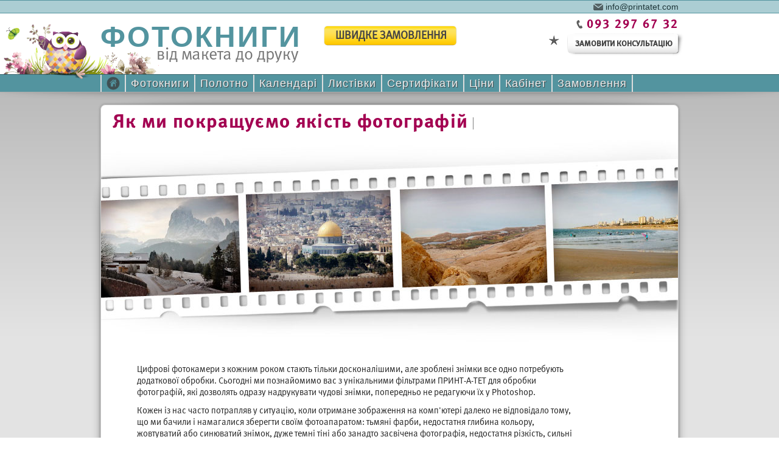

--- FILE ---
content_type: text/html; charset=utf-8
request_url: https://print-a-tet.com.ua/filters.html
body_size: 9692
content:
<!doctype html>
<!--[if lt IE 7 ]>
<html class="no-js ie6" lang="uk"> <![endif]-->
<!--[if IE 7 ]>
<html class="no-js ie7" lang="uk"> <![endif]-->
<!--[if IE 8 ]>
<html class="no-js ie8" lang="uk>"> <![endif]-->
<!--[if (gte IE 9)|!(IE)]><!-->
<html class="no-js" lang="uk"> <!--<![endif]-->
<head>
    <meta charset="utf-8"/>
    <meta http-equiv="X-UA-Compatible" content="chrome=1">
    <meta name="facebook-domain-verification" content="7168v2rvcsflkehun6fz5nhldob2i7" />
    <link rel="shortcut icon" href="/favicon.ico"/>
    <link rel="icon" type="image/ico" href="/favicon.ico"/>
    <link rel="icon" type="image/png" href="/favicon32.png"/>
    <link rel="apple-touch-icon" sizes="57x57" href="/touch-icon-iphone-114.png"/>
    <link rel="apple-touch-icon" sizes="114x114" href="/touch-icon-iphone-114.png"/>
    <link rel="apple-touch-icon" sizes="72x72" href="/touch-icon-ipad-144.png"/>
    <link rel="apple-touch-icon" sizes="144x144" href="/touch-icon-ipad-144.png"/>
        <link rel="stylesheet" href="/themes/site/css/style.css" type="text/css"/>
    <link rel="stylesheet" href="/themes/site/css/screen.css" type="text/css" media="screen, projection"/>
    <link rel="stylesheet" href="/themes/site/css/print.css" type="text/css" media="print"/>
    <!--[if lt IE 8]>
    <link rel="stylesheet" href="/themes/site/css/ie.css" type="text/css" media="screen, projection">
    <![endif]-->
    <link rel="stylesheet" href="/themes/site/css/css3buttons.css" type="text/css"/>
    <link rel="stylesheet" href="/themes/site/css/override.css" type="text/css"/>
    <!--[if lt IE 9]>
    <script src="/themes/site/js/css3-mediaqueries.js"></script>
    <script src="/themes/site/js/html5.js"></script>
    <![endif]-->
            <meta name="copyright" lang="uk" content="Фотокниги ПРИНТ-А-ТЕТ" />
<!-- Google tag (gtag.js) -->
<script async src="https://www.googletagmanager.com/gtag/js?id=G-QRPY7DERMX"></script>
<script>
  window.dataLayer = window.dataLayer || [];
  function gtag(){dataLayer.push(arguments);}
  gtag('js', new Date());

  gtag('config', 'G-QRPY7DERMX');
</script>

<!-- Meta Pixel Code -->
<script>
  !function(f,b,e,v,n,t,s)
  {if(f.fbq)return;n=f.fbq=function(){n.callMethod?
  n.callMethod.apply(n,arguments):n.queue.push(arguments)};
  if(!f._fbq)f._fbq=n;n.push=n;n.loaded=!0;n.version='2.0';
  n.queue=[];t=b.createElement(e);t.async=!0;
  t.src=v;s=b.getElementsByTagName(e)[0];
  s.parentNode.insertBefore(t,s)}(window, document,'script',
  'https://connect.facebook.net/en_US/fbevents.js');
  fbq('init', '1242459033131703');
  fbq('track', 'PageView');
</script>
<noscript><img height="1" width="1" style="display:none"
  src="https://www.facebook.com/tr?id=1242459033131703&ev=PageView&noscript=1"
/></noscript>
<!-- End Meta Pixel Code -->    <link rel="stylesheet" type="text/css" href="/assets/blocks/css/head/common-styles-WTAUEBibtW01.css" />
<link rel="stylesheet" type="text/css" href="/assets/blocks/css/main/header/all-WTC5DOLbnZ01.css" />
<link rel="stylesheet" type="text/css" href="/assets/blocks/css/main/header/devices-WT2MG9w7Xn01.css" />
<link rel="stylesheet" type="text/css" href="/assets/blocks/css/main/header/gallery-WS4NDvkYDL00.css" />
<style type="text/css">
/*<![CDATA[*/
.fb-like-box { background:#f4f4f4; }

#social-box-button, #social-box-button-fb{
  position: absolute;
  padding-left:39px; 
  right:-40px;
  width:40px;
  z-index: 10005;
}

 
.fb_iframe_widget iframe.fb_ltr {position:relative;}


a.kk-contest{color:white;}
a.kk-contest:hover{color:#ffcd05;}
.kk-contest span{position:relative;}
/*]]>*/
</style>
<title>Фільтри онлайн редактора ПРИНТАТЕТ для фотокниг</title>
    </head>
<body data-userid="guest" data-username="guest"  >

<!--
<script type="text/javascript" src="https://ajax.googleapis.com/ajax/libs/chrome-frame/1/CFInstall.min.js"></script>
<style>.chromeFrameOverlayContent {
    width: 800px;
}</style>
<script>
    CFInstall.check({
        mode: "overlay",
        destination: "http://print-a-tet.com.ua/"
    });
</script>
-->
<![endif]-->

<!-- SECTION HEADER-->
            <style>
  .homeclick { cursor:pointer; }
  #topline { display:block; height:20px; background:#abcdd3; border-bottom:solid 1px #53949f; border-top:solid 1px #53949f; }
  #topline > .container { display:block; position:relative; height:18px; color:#1d3538; }
  #topline .userinfo { font-size:12px; }
  #topline .userinfo .l { font-variant:small-caps; font-size:11px; }
  #topline .userinfo .company { font-size:16px; font-weight:bold; }
  #topline .userinfo .username { font-size:14px; }
  #topline a { text-decoration:none; color:#1d3538; }
  #topline a:hover { text-decoration:underline; color:#fff; }
  #topline .maillink { display:block; position:absolute; top:0px; right:0px; 
    font-size:14px; line-height:12px; text-decoration:none; padding-top:4px;
    background:url(/assets/images/hint/icon-mail.png) 4px 5px no-repeat; padding-left:24px; }

  #header { display:block; position:relative; height:100px; width:100%; background: #ffffff; font-size:10pt; }
  #header a { color:#444; text-decoration:underline; }
  #header a:hover { color:#a30051; }
  #header .title { position:relative; padding-top:3px; }
  #header .logo { display:inline-block; position:relative; top:-4px; margin-left:24px; text-align:center; color:#222; border:1px dotted #999; background:#f4f4f4; }
  #header .logo > img { display:block; height:40px; width:auto; opacity:0.8; margin:-8px -6px -12px -8px; }
  #header .logo > .w2 { font-size:8pt; }
  #header .avatar.spring { display:block; position:absolute;
    width:256px; height:91px; left:-160px; top:17px;
    background: url(/assets/images/site/spring-logo.png) 0px 0px no-repeat; }
  #header .pinfo { display:block; position:absolute; top:8px; right:0px; text-align:right; color:#222; width:240px; }
  #header .pinfo > .phone { display:inline-block; letter-spacing:2px; line-height:22px; font-size:20px; color:#a30051; font-weight:bold; }
  #header .pinfo > .phone > .l { color:#999; font-weight:bold; font-size:15px; }
  #header .pinfo a.consult { font-size:13px; letter-spacing:0px; text-transform:uppercase; text-decoration:none; margin-right:10px; }
  #header .order { position:absolute; left:360px; top:18px; text-decoration:none; text-transform:uppercase; font-size:18px; font-weight:bold; }

  #mainmenu { display:block; background:#53949f; border-top:solid 1px #39666e; margin:0; padding:0; }
  #mainmenu .menu { clear:both; padding:0; margin:0; font-size:0; }
  #mainmenu .menu li { display:inline-block; padding:0; margin:0; border-left:solid 2px #ddd; }
  #mainmenu .menu li:last-child { border-right:solid 2px #ddd; }
  #mainmenu .menu li > a { display:block; position:relative; z-index:9; font-size:18px; font-weight:normal; text-shadow:1px 1px 1px #444;
    line-height:28px; color:#eee; text-decoration:none; text-transform:none; letter-spacing:1px; margin:0; padding:0 8px; }
  #mainmenu .menu.admin li > a { line-height:17px; letter-spacing:0px; font-size:11px; font-weight:normal; text-shadow:none; text-transform:uppercase;  }
  #mainmenu .menu li.active { background:#efd144; }
  #mainmenu .menu li.active > a { color: #222; text-shadow: none; }
  #mainmenu .menu li > a:hover { color: #efd144; }
  #mainmenu .menu img.homeicon { position:relative; top:3px; width:22px; height:22px; opacity:0.75; margin-bottom:-2px; }
</style>
<section id="topline">
  <div class="container">
    <div class="userinfo">
      <span style="display:inline-block;width:60px;">&nbsp;</span>
      <span class="realuser">
        <span class="l">користувач:</span> <span id="username" class="username">Новий користувач</span> / <a href="/user/logout">вихід</a>
      </span>
      <script>
      document.getElementById("username").innerHTML = document.getElementsByTagName("body")[0].getAttribute("data-username");
      </script>
    </div>
    <a class="maillink" href="mailto:info@printatet.com?subject=ПРИНТАТЕТ: питання до служби підтримки">info@printatet.com</a>
  </div>
</section>
<section id="header">
  <div class="container">
    <div class="avatar spring homeclick"></div>
    <div class="title homeclick">
      <span style="font-family:sans-serif; text-transform:uppercase; font-size:48px; font-weight:bold; letter-spacing:3px; color:#53949f;">Фотокниги</span>
      <a class="order yellowbutton" href="/photobook-order-offline-designer.html">швидке замовлення</a>
      <span style="font-size:12px; display:none; position:absolute; top:58px; left:90px;">повний цикл виробництва</span>
      <span style="font-size:28px; color:#777; position:absolute; top:48px; left:92px;">від макета до друку</span>
      <div class="logo homeclick" style="display:none;">
        <img src="/assets/images/yellow/greyptlogo.png"/>
        <div class="w2">designed in London</div>
      </div>
    </div>
    <div class="pinfo">
      <div class="phone" style="background: url(/assets/images/hint/icon-phone.png) 0% 37% no-repeat; padding-left:17px;"><span class="l"></span>  093 297 67 32 </div>
      <div class="phone" style="display:none; background: url(/assets/images/site/logo-mts.png) 0% 30% no-repeat; padding-left:25px;"> </div>
      <div class="phone" style="background: url(/assets/images/site/logo-kievstar.png) 0% 20% no-repeat; padding-left:24px;"</div>
      <div class="phone" style="text-align:center;font-size:16px;line-height:12px;"><a class="consult hintbutton" href="/photobook-order-callback.html">замовити консультацію</a></div>
    </div>
  </div>
</section>
<section id="mainmenu">
<div class="container">
<nav class="menu">
<ul>
<li class="homeicon"><a href="/"><img class="homeicon" src="/assets/images/common/homeicon.png"/></a></li>
<li><a href="/catalog.html">Фотокниги</a></li>
<li><a href="/canvases.html">Полотно</a></li>
<li><a href="/calendars.html">Календарі</a></li>
<li><a href="/postcards.html">Листівки</a></li>
<li><a href="/sertificate.html">Сертифікати</a></li>
<li><a href="/prices.html">Ціни</a></li>
<li><a href="/workshop.html">Кабінет</a></li>
<li class="x-realuser"><a href="/orders.html">Замовлення</a></li>
</ul>
</nav>
</div>
<div class="salesonly" style="background:#aaa;">
<div class="container">
  <nav class="menu admin">
    <ul>
      <li><a href="/project/manage/search">Всі проекти</a></li>
      <li><a href="/order/manage/search">Усі замовлення</a></li>
      <li><a href="/pricecalc.html">Калькулятор</a></li>
      <li><a href="/comments/log">Події</a></li>
    </ul>
  </nav>
</div>
</div>

</section>
        
<!-- SECTION MAIN-->
<section id="main"> <div class="no-ribbon-box"></div>
<section class="container">
<div class="page-decor">
<article id="page">
<h1>
	Як ми покращуємо якість фотографій</h1>
<h2>
	&nbsp;</h2>
<div class="wide">
	<img alt="Как улучшить качество фотографий" src="/data/common/images/filter-banner.jpg" style="width: 948px; height: 342px; " /></div>
<p>
	<style type="text/css">
.filterpreview { margin:2px; border:solid 1px #999; }	</style>
	Цифрові фотокамери з кожним роком стають тільки досконалішими, але зроблені знімки все одно потребують додаткової обробки. Сьогодні ми познайомимо вас з унікальними фільтрами ПРИНТ-А-ТЕТ для обробки фотографій, які дозволять одразу надрукувати чудові знімки, попередньо не редагуючи їх у Photoshop.</p>
<p>
	Кожен із нас часто потрапляв у ситуацію, коли отримане зображення на комп&#39;ютері далеко не відповідало тому, що ми бачили і намагалися зберегти своїм фотоапаратом: тьмяні фарби, недостатня глибина кольору, жовтуватий або синюватий знімок, дуже темні тіні або занадто засвічена фотографія, недостатня різкість, сильні шуми (різнокольорові точки на знімку) і, звісно, червоні зіниці.</p>
<h2>
	Унікальний набір рішень для обробки знімків</h2>
<p>
	Коли ви замовляєте друк фотокниг у ПРИНТАТЕТ, усі ваші фотографії можуть пройти автоматичну корекцію за такими фільтрами:</p>
<ul>
	<li>
		<strong>Яскравість знімка</strong> (ідеальна експозиція)</li>
	<li>
		<strong>Контрастність</strong> (глибина зображення)</li>
	<li>
		<strong>Колірна насиченість&nbsp;</strong>(Соковитіші кольори)</li>
	<li>
		<strong>Поліпшення різкості </strong>за рахунок виділення дрібних деталей</li>
	<li>
		<strong>Ефект червоних очей</strong>&nbsp;(автоматично забираються червоні зіниці)</li>
	<li>
		<strong>&quot;Розумний&quot; алгоритм для збільшення або зменшення фотографій</strong>&nbsp;при виведенні на друк (дозволяє отримати хороше зображення навіть для знімків маленького розміру)</li>
</ul>
<p>
	Це<strong> базова корекція</strong> фотографій, вона абсолютно БЕЗКОШТОВНА і включена за замовчуванням під час підготовки фотокниги до друку.</p>
<p>
	Якщо ви обробляєте свої фотографії самостійно, вкажіть це при замовленні фотокниги, щоб уникнути подвійної корекції.</p>
<div>
	&nbsp;</div>
<div class="wide" style="text-align:center;">
	Базовая коррекция<br />
	<img alt="" class="filterpreview" src="/assets/images/filters-01a.jpg" style="height: 338px; width: 451px; " /> <img alt="" class="filterpreview" src="/assets/images/filters-01b.jpg" style="height: 338px; width: 451px; " /></div>
<p>
	Додатково у нас можна замовити платну послугу ручної корекції:</p>
<ul>
	<li>
		<strong>Видалення кольору, що заповнює, і баланс білого</strong>. У темних приміщеннях знімки часто виходять жовтими, а на снігу синіми, це можна легко виправити</li>
	<li>
		<strong>Живі кольори</strong>. Корекція колірних відтінків, які видно людиною, але погано передаються знімком цифрової камери</li>
	<li>
		<strong>Видалення шумів</strong>&nbsp;(Прибирає небажані різнокольорові точки по всьому знімку). Проводиться окремо для різних сюжетних знімків (нічна зйомка, портрет, мобільний телефон)</li>
	<li>
		<strong>Природний колір шкіри.</strong> Ідеально підходить для портретів крупним планом</li>
	<li>
		<strong>Відновлення затемненого зображення. </strong>Поліпшення знімка за рахунок збільшення яскравості окремих сильно затемнених частин фотографій (знімок проти сонця, на тлі світлого вікна та ін.)</li>
</ul>
<p>
	У яких випадках може знадобитися ручна корекція:</p>
<ul>
	<li>
		якщо ви відразу розумієте, що фільтрів із переліку базової корекції буде недостатньо</li>
	<li>
		якщо після базової корекції ви бачите, що фотографії все одно не відповідають вашим очікуванням</li>
</ul>
<p>
	Напишіть у коментарях до замовлення, що вам потрібна ручна корекція, і наші фахівці зв&#39;яжуться з вами.</p>
<div class="wide" style="text-align:center;">
	&nbsp;</div>
<div class="wide" style="text-align:center;">
	Базова + ручна корекція (живі кольори)<br />
	<img alt="" class="filterpreview" src="/assets/images/filters-02a.jpg" style="height: 338px; width: 450px; " /><img alt="" class="filterpreview" src="/assets/images/filters-02b.jpg" style="height: 338px; width: 450px; " /></div>
<h2>
	Чому потрібно обробляти фотографії</h2>
<p>
	Ви бажаєте отримати яскраву індивідуальну фотокнигу. Для цього ми створили колекцію унікальних дизайнів, домоглися якісного друку та міцної палітурки. Єдине, чого може не вистачати для результату &ndash; це недостатня різкість та некоректна&nbsp;кольоропередача фото.</p>
<p>
	Наш набір фільтрів дозволяє перетворити звичайні фотографії на якісні знімки. У 90% випадків нам це вдається зробити автоматично.</p>
<div style="float:right;text-align:right;border:solid thin #bbb;padding:20px;">
	<div>
		<strong>Залишились питання? Зв&#39;яжіться з нами:</strong><br />
		<strong>e-mail:</strong>&nbsp;info@printatet.com</div>
	<div>
		<strong>моб. тел.:&nbsp;</strong>(097) 500 50 00</div>
	<div>
		&nbsp;</div>
</div>
<p>
	Щоб оцінити роботу наших фільтрів, створіть свою фотокнигу у нашому редакторі прямо на сайті та замовте підготовку до друку (це безкоштовно!). Ви отримаєте файл із розворотами книги та зможете побачити, як виглядають фото після базової корекції. Якщо вам сподобається результат, можете замовляти друк фотокниги.</p>
<div class="actions">
	<a class="hintbutton" href="/catalog.html">Створити фотокнигу</a></div>
<h2>
	&nbsp;</h2>
<div class="wide" style="text-align:center;">
	Базова корекція + виправлені затемнені ділянки знімка<br />
	<img alt="" class="filterpreview" src="/assets/images/filters-15a.jpg" style="height: 338px; width: 450px; " />&nbsp;<img alt="" class="filterpreview" src="/assets/images/filters-15b.jpg" style="height: 338px; width: 450px; " /></div>
<h2>
	Важливо знати</h2>
<div>
	Необхідно звернути увагу, що монітори комп&#39;ютерів налаштовані по-різному і, можливо, для деяких прикладів корекції ви навіть не помітите різницю. Тому не можна очікувати, що надрукований фото виглядатиме саме так, як на вашому екрані.</div>
<div>
	&nbsp;</div>
<div>
	Монітор та папір по-різному відтворюють фотографії. Друк дає дрібнішу точку у зображенні і, на відміну монітора, не випромінює світло, а відбиває навколишнє освітлення. Над отриманням максимально ідентичних зображень на екрані та папері виробники друкарської техніки та колірного калібрування працюють уже багато десятків років і поки що однозначно кращого рішення немає.</div>
<div>
	&nbsp;</div>
<div>
	Ми ідеально підібрали параметри всіх перелічених фільтрів, щоб отримати максимально якісні, яскраві та наближені до дійсності знімки під час друку фотокниг. Також ви можете скористатися додатковою послугою ручної корекції. Все це дозволить отримати у вашій фотокнизі справді яскраві, природні кольори та чітке зображення, що допоможе вам оживити ваші спогади.</div>
<h2>
	Приклади корекції фотографій</h2>
<p>
	Пробуйте рухати курсором зображення, щоб побачити деталі.</p>
<div class="wide" style="text-align:center;">
	Базова корекція + виправлені затемнені ділянки знімка<br />
	<img alt="" class="filterpreview" src="/assets/images/filters-03a.jpg" style="height: 338px; width: 450px; " />&nbsp;<img alt="" class="filterpreview" src="/assets/images/filters-03b.jpg" style="height: 338px; width: 450px; " /></div>
<h3>
	Бажаєте побачити як покращити вашу фотографію?</h3>
<p>
	Надсилайте ваш знімок на e-mail: <a href="mailto:info@printatet.com?subject=%D0%A4%D0%BE%D1%82%D0%BE%20%D0%B4%D0%BB%D1%8F%20%D0%BA%D0%BE%D1%80%D1%80%D0%B5%D0%BA%D1%86%D0%B8%D0%B8">info@printatet.com</a> і ми надішлемо вам назад оброблене фото (один знімок на одну e-mail адресу).</p>
<div class="readmore wide" style="width:100%;padding-left:20px;">
	<div style="text-decoration:underline;font-size:18px;color:#800000;">
		Переглянути більше прикладів застосування фільтрів ПРІНТАТЕТ</div>
	<style type="text/css">
.readmore-link {visibility:hidden;} .closed > .readmore-link {visibility:visible;}	</style>
	<div class="wide" style="text-align:center;">
		Базова корекція (точніший текст)<br />
		<img alt="" class="filterpreview" src="/assets/images/filters-04a.jpg" style="height: 338px; width: 450px; " />&nbsp;<img alt="" class="filterpreview" src="/assets/images/filters-04b.jpg" style="height: 338px; width: 451px; " /></div>
	<div class="wide" style="text-align:center;">
		Базова корекція + прибрані шуми через зйомку у темному приміщенні без спалаху<br />
		<img alt="" class="filterpreview" src="/assets/images/filters-07a.jpg" style="height: 338px; width: 450px; " />&nbsp;<img alt="" class="filterpreview" src="/assets/images/filters-07b.jpg" style="height: 338px; width: 450px; " /></div>
	<div class="wide" style="text-align:center;">
		Базова корекція + прибраний колір, що заповнює колір<br />
		<img alt="" class="filterpreview" src="/assets/images/filters-08a.jpg" style="height: 338px; width: 450px; " />&nbsp;<img alt="" class="filterpreview" src="/assets/images/filters-08b.jpg" style="height: 338px; width: 450px; " /></div>
	<div class="wide" style="text-align:center;">
		Базова корекція<br />
		<img alt="" class="filterpreview" src="/assets/images/filters-09a.jpg" style="height: 338px; width: 450px; " />&nbsp;<img alt="" class="filterpreview" src="/assets/images/filters-09b.jpg" style="height: 338px; width: 450px; " /></div>
	<div class="wide" style="text-align:center;">
		Базова корекція<br />
		<img alt="" class="filterpreview" src="/assets/images/filters-10a.jpg" style="height: 338px; width: 450px; " />&nbsp;<img alt="" class="filterpreview" src="/assets/images/filters-10b.jpg" style="height: 338px; width: 450px; " /></div>
	<div class="wide" style="text-align:center;">
		Базова корекція + прибраний колір, що заповнює колір<br />
		<img alt="" class="filterpreview" src="/assets/images/filters-11a.jpg" style="height: 338px; width: 450px; " />&nbsp;<img alt="" class="filterpreview" src="/assets/images/filters-11b.jpg" style="height: 338px; width: 450px; " /></div>
	<div class="wide" style="text-align:center;">
		Базова корекція + насиченість кольору для пейзажної зйомки<br />
		<img alt="" class="filterpreview" src="/assets/images/filters-12a.jpg" style="height: 338px; width: 450px; " />&nbsp;<img alt="" class="filterpreview" src="/assets/images/filters-12b.jpg" style="height: 338px; width: 450px; " /></div>
	<div class="wide" style="text-align:center;">
		Базова корекція + насиченість кольору для пейзажної зйомки<br />
		<img alt="" class="filterpreview" src="/assets/images/filters-13a.jpg" style="height: 338px; width: 450px; " />&nbsp;<img alt="" class="filterpreview" src="/assets/images/filters-13b.jpg" style="height: 338px; width: 450px; " /></div>
	<div class="wide" style="text-align:center;">
		Базова корекція<br />
		<img alt="" class="filterpreview" src="/assets/images/filters-14a.jpg" style="height: 302px; width: 450px; " />&nbsp;<img alt="" class="filterpreview" src="/assets/images/filters-14b.jpg" style="height: 302px; width: 450px; " /></div>
	<div class="wide" style="text-align:center;">
		Базова корекція<br />
		<img alt="" class="filterpreview" src="/assets/images/filters-16a.jpg" style="height: 338px; width: 450px; " />&nbsp;<img alt="" class="filterpreview" src="/assets/images/filters-16b.jpg" style="height: 338px; width: 450px; " /></div>
	<div class="wide" style="text-align:center;">
		Базова корекція + пригнічення шумів і вирівняний тон шкіри<br />
		<img alt="" class="filterpreview" src="/assets/images/filters-17a.jpg" style="height: 360px; width: 450px; " />&nbsp;<img alt="" class="filterpreview" src="/assets/images/filters-17b.jpg" style="height: 360px; width: 450px; " /></div>
	<div class="wide" style="text-align:center;">
		Базова корекція + вирівняний тон шкіри<br />
		<img alt="" class="filterpreview" src="/assets/images/filters-18a.jpg" style="height: 338px; width: 450px; " />&nbsp;<img alt="" class="filterpreview" src="/assets/images/filters-18b.jpg" style="height: 338px; width: 450px; " /></div>
	<div class="wide" style="text-align:center;">
		Базова корекція + придушення шумів та вирівняний тон шкіри<br />
		<img alt="" class="filterpreview" src="/assets/images/filters-19a.jpg" style="height: 338px; width: 450px; " />&nbsp;<img alt="" class="filterpreview" src="/assets/images/filters-19b.jpg" style="height: 338px; width: 450px; " /></div>
	<div class="wide" style="text-align:center;">
		Базова корекція<br />
		<img alt="" class="filterpreview" src="/assets/images/filters-20a.jpg" style="height: 338px; width: 450px; " />&nbsp;<img alt="" class="filterpreview" src="/assets/images/filters-20b.jpg" style="height: 338px; width: 450px; " /></div>
	<div class="wide" style="text-align:center;">
		Базова корекція + виправлені затемнені ділянки знімка<br />
		<img alt="" class="filterpreview" src="/assets/images/filters-21a.jpg" style="height: 401px; width: 300px; " />&nbsp;<img alt="" class="filterpreview" src="/assets/images/filters-21b.jpg" style="height: 401px; width: 300px; " /></div>
	<div class="wide" style="text-align:center;">
		Базова корекція + виправлені затемнені ділянки знімка<br />
		<img alt="" class="filterpreview" src="/assets/images/filters-22a.jpg" style="height: 401px; width: 300px; " />&nbsp;<img alt="" class="filterpreview" src="/assets/images/filters-22b.jpg" style="height: 401px; width: 300px; " /></div>
	<div class="wide" style="text-align:center;">
		Базова корекція + прибраний колір, що заповнює колір<br />
		<img alt="" class="filterpreview" src="/assets/images/filters-23a.jpg" style="height: 336px; width: 450px; " />&nbsp;<img alt="" class="filterpreview" src="/assets/images/filters-23b.jpg" style="height: 336px; width: 450px; " /></div>
	<div>
		 </div>
</div>
</article>
</div>
</section>
 </section>

<!-- SECTION FOOTER-->
            <section id="bottom">
            <div class="container">
                <nav class="bottom-menu">
  <div class="orange caps bolder" style="letter-spacing:2pt;float:right;">Залишились питання? Зв'яжіться з нами!</div>
<h2>
	Що ми робимо</h2>
<ul>
	<li>
		<a href="/catalog.html">Фотокниги</a></li>
	<li>
		<a href="/postcards.html">Листівки</a></li>
	<li>
		<a href="/calendars.html">Календарі</a></li>
	<li>
		<a href="/canvases.html">Полотно</a></li>
</ul>
<ul>
	<li>
		<a href="/sertificate.html">Подарункові сертифікати</a></li>
	<li>
		<a href="/prices.html#designers">Послуга збирання макету фотокниги</a></li>
	<li>
		<a href="/filters.html">Обробка фотографій</a></li>
</ul>
  <ul>
    <li><span class="label">e-mail:</span> &nbsp; <a href="mailto:info@printatet.com" style="font-size:12pt;">info@printatet.com</a></li>
    <li><span class="label">тел:</span>
      <span style="background: url(/assets/images/hint/icon-phone.png) 50% 85% no-repeat; padding-left:22px;"></span> &nbsp; <span class="tel">093 297 67 32</span>
      &nbsp;&nbsp; (робочі дні з 10 до 19)</li>
    </ul>
</nav>
<nav class="bottom-menu">
<h2>
  Корисна інформація</h2>
<ul>
	<li>
		<a href="/prices.html">Ціни</a></li>
	<li>
		<a href="/payment.html">Як оплатити</a></li>
	<li>
		<a href="/srok.html">Терміни виготовлення</a></li>
</ul>
<ul>
	<li>
      <a href="/contacts.html" style="color:#8e952f;font-weight:bold;text-transform:uppercase;">Як нас знайти у Києві</a></li>
	<li>
		<a href="/shipment.html">Доставка</a></li>
	<li>
		<a href="/support.html">Запитання-Відповіді</a></li>
</ul>
<ul>
	<li>
		<a href="https://www.facebook.com/printatet" target="_blank"><b style="color:#3A5999;text-transform:uppercase;">Facebook</b></a></li>

  <li>
    <a href="http://www.youtube.com/channel/UCp2yDgEO83hg8010lyPV4xw" target="_blank"><b style="color:#990D0A;text-transform:uppercase;">YouTube</b></a></li>
</ul>
<ul>
	<li>
		<a href="/news.html">Новини</a></li>
	<li>
		<a href="/blog/">Блог</a></li>
</ul>
</nav> <nav class="bottom-menu">
<h2>
	Публікаціі</h2>

<div style="float:right;padding-top:0px;text-align:right;">
  <div class="logo homeclick">
    <img src="/assets/images/yellow/greyptlogo.png"/>
    <div class="w2">designed in London</div>
  </div><br/>
  <img alt="" src="/assets/images/image/ver_by_vbm_2c.gif" style="width: 80px; height: 47px;" />
  <img alt="" src="/assets/images/image/sc_156x83.gif" style="width: 78px; height: 42px;" />
</div>

<ul>
	<li>
		<a href="/photobook.html">Все про фотокниги</a></li>
	<li>
		<a href="/fotoalbom.html">Купити фотокнигу</a></li>
	<li>
		<a href="/wedding-photobook.html">Весільна фотокнига</a></li>
	<li>
		<a href="/detskaya-fotokniga.html">Дитяча фотокнига</a></li>
</ul>
<ul>
	<li>
		<a href="/fotoprint-premium-fotokniga.html">Преміум фотокнига</a></li>
	<li>
		<a href="/vipusknoy-dlya-detskogo-sada.html">Випускний альбом для садка</a></li>
	<li>
		<a href="/shkolyniy-vipusknoy-alybom.html">Шкільний випускний альбом</a></li>
	<li>
		<a href="/studencheskiy-vipusknoy.html">Випускний альбом для ВНЗ</a></li>
</ul>
<ul>
	<li>
		<a href="/photo-cards.html">Фотолистівки</a></li>
	<li>
		<a href="/photo-calendars.html">Фотокалендарі</a></li>
	<li>
		<a href="/uslugi-pechati-fotoknig-kalendarey-otkrytok.html">Друк фотокниг</a></li>
	<li>
		<a href="/podarok-sotrudnikam.html">Подарунок співробітникам</a></li>
</ul>
</nav> 
            </div>
        </section>
        

    <script type="text/javascript" src="https://ajax.googleapis.com/ajax/libs/jquery/1.7.2/jquery.min.js"></script>
    <script>window.jQuery || document.write('<scr' + 'ipt src="/js/jquery-1.7.2.min.js"></scr' + 'ipt>')</script>


<!--[if lt IE 7 ]>
<script type="text/javascript" src="/themes/site/js/dd_belatedpng.js?v=1"></script>
<![endif]-->
<script type="text/javascript" src="/themes/site/js/script.js"></script>

<!-- counter -->
<!-- /counter --><script type="text/javascript" src="/assets/blocks/js/js/imageLens-WSATKDdqie01.js"></script>
<script type="text/javascript" src="/js/jquery.transform-0.9.3.min.js"></script>
<script type="text/javascript" src="/js/jquery.scrollTo-min.js"></script>
<script type="text/javascript" src="/assets/blocks/js/head/plugins-WU2OIo2JWi01.js"></script>
<script type="text/javascript" src="/js/jquery.backgroundPosition.js"></script>
<script type="text/javascript" src="/assets/blocks/js/main/header/ribbon-scrolls-WSBN9MdKD301.js"></script>
<script type="text/javascript" src="/assets/blocks/js/main/bottom/gallery-WU2QM2sBja01.js"></script>
<script type="text/javascript">
/*<![CDATA[*/
$(".filterpreview").not($(".readmore .filterpreview")).imageLens({ lensSize: 200 });
$(".readmore > div:first-child").click(function(){
  setTimeout(function(){
    $(".readmore .filterpreview").imageLens({ lensSize: 200 });
  }, 100);
});
jQuery(function($){
  var $bg = $('#header .logobg');
  var $valentine = $bg.clone().insertAfter($bg).css({
    'z-index': '2', 
     width:'278px', 
    height:'91px',
    left:'-140px',
    top:'8px',
    background:'url(/assets/images/site/spring-logo.png) 0px 0px no-repeat'})
   .append('<a id="aindex" style="width:340px; height:85px;" href="/" title="дизайн и печать фотокниг" class="active"></a>');
  $("#yw1 li").css({'z-index':'4'});
});
jQuery(function($) {
$('#header #hint').after('<div style="z-index:3;" class="switch-location"><a href="http://print-a-tet.com.ua/" class="ukraine">Украина</a> | <a href="http://print-a-tet.ru/" class="russia">Россия</a> </div>');
$('.switch-location').css({'position':'absolute', 'top':'44px', 'left':'203px'});
$('.switch-location a').css({'text-decoration':'none', 'font-size':'12px', 'color':'#646464', 'font-family':'pt-regular'});
$('.russia').hover(function(){$('.russia').css({'text-decoration':'underline'})}, function(){$('.russia').css({'text-decoration':'none'})});
$('.ukraine').hover(function(){$('.ukraine').css({'text-decoration':'underline'})}, function(){$('.ukraine').css({'text-decoration':'none'})});

if (window.location.hostname=='print-a-tet.ru') { 
  $('.russia').addClass('active-region').css({'color':'#302E38', 'font-family':'pt-bold'}); $('.ukraine').hover(function(){$('.ukraine').css({'color':'black', 'text-decoration':'underline'})}, function(){$('.ukraine').css({'color':'#646464', 'text-decoration':'none'})});
} else {
  $('.ukraine').addClass('active-region').css({'color':'#302E38','font-family':'pt-bold'}); $('.russia').hover(function(){$('.russia').css({'color':'black', 'text-decoration':'underline'})}, function(){$('.russia').css({'color':'#646464','text-decoration':'none'})});
}

});
/*]]>*/
</script>
</body>
</html>


--- FILE ---
content_type: text/css; charset=utf-8
request_url: https://print-a-tet.com.ua/themes/site/css/style.css
body_size: 6113
content:
/*
 * HTML5 Boilerplate
 *
 * What follows is the result of much research on cross-browser styling.
 * Credit left inline and big thanks to Nicolas Gallagher, Jonathan Neal,
 * Kroc Camenn, and the H5BP dev community and team.
 */


/* =============================================================================
   HTML5 element display
   ========================================================================== */

article, aside, details, figcaption, figure, footer, header, hgroup, nav, section { display: block; }
audio[controls], canvas, video { display: inline-block; *display: inline; *zoom: 1; }


/* =============================================================================
   Base
   ========================================================================== */

/*
 * 1. Correct text resizing oddly in IE6/7 when body font-size is set using em units
 *    http://clagnut.com/blog/348/#c790
 * 2. Force vertical scrollbar in non-IE
 * 3. Remove Android and iOS tap highlight color to prevent entire container being highlighted
 *    www.yuiblog.com/blog/2010/10/01/quick-tip-customizing-the-mobile-safari-tap-highlight-color/
 * 4. Prevent iOS text size adjust on device orientation change, without disabling user zoom
 *    www.456bereastreet.com/archive/201012/controlling_text_size_in_safari_for_ios_without_disabling_user_zoom/
 */

html { font-size: 100%; overflow-y: scroll; -webkit-overflow-scrolling: touch; -webkit-tap-highlight-color: rgba(0,0,0,0); -webkit-text-size-adjust: 100%; -ms-text-size-adjust: 100%; }

body { margin: 0; font-size: 13px; line-height: 1.231; }

body, button, input, select, textarea { font-family: sans-serif; color: #222; }

/* 
 * These selection declarations have to be separate
 * No text-shadow: twitter.com/miketaylr/status/12228805301
 * Also: hot pink!
 */

::-moz-selection { background: #ffcb00; color: #fff; text-shadow: none; }
::selection { background: #ffcb00; color: #fff; text-shadow: none; }


/* =============================================================================
   Links
   ========================================================================== */

a { color: #00e; }
a:visited { color: #551a8b; }
a:focus { outline: thin dotted; }

/* Improve readability when focused and hovered in all browsers: people.opera.com/patrickl/experiments/keyboard/test */
a:hover, a:active { outline: 0; }


/* =============================================================================
   Typography
   ========================================================================== */

abbr[title] { border-bottom: 1px dotted; }

b, strong { font-weight: bold; }

blockquote { margin: 1em 40px; }

dfn { font-style: italic; }

hr { display: block; height: 1px; border: 0; border-top: 1px solid #ccc; margin: 1em 0; padding: 0; }

ins { background: #ff9; color: #000; text-decoration: none; }

mark { background: #ff0; color: #000; font-style: italic; font-weight: bold; }

/* Redeclare monospace font family: en.wikipedia.org/wiki/User:Davidgothberg/Test59 */
pre, code, kbd, samp { font-family: monospace, monospace; _font-family: 'courier new', monospace; font-size: 1em; }

/* Improve readability of pre-formatted text in all browsers */
pre { white-space: pre; white-space: pre-wrap; word-wrap: break-word; }

q { quotes: none; }
q:before, q:after { content: ""; content: none; }

small { font-size: 85%; }

/* Position subscript and superscript content without affecting line-height: gist.github.com/413930 */
sub, sup { font-size: 75%; line-height: 0; position: relative; vertical-align: baseline; }
sup { top: -0.5em; }
sub { bottom: -0.25em; }


/* =============================================================================
   Lists
   ========================================================================== */

ul, ol { margin: 1em 0; padding: 0 0 0 40px; }
dd { margin: 0 0 0 40px; }
nav ul, nav ol { list-style: none; margin: 0; padding: 0; }


/* =============================================================================
   Embedded content
   ========================================================================== */

/*
 * Improve image quality when scaled in IE7
 * code.flickr.com/blog/2008/11/12/on-ui-quality-the-little-things-client-side-image-resizing/
 */

img { border: 0; -ms-interpolation-mode: bicubic; }

/*
 * Correct overflow displayed oddly in IE9 
 */

svg:not(:root) {
    overflow: hidden;
}


/* =============================================================================
   Figures
   ========================================================================== */

figure { margin: 0; }


/* =============================================================================
   Forms
   ========================================================================== */

form { margin: 0; }
fieldset { border: 0; margin: 0; padding: 0; }

/* 
 * 1. Correct color not inheriting in IE6/7/8/9 
 * 2. Correct alignment displayed oddly in IE6/7 
 */

legend { border: 0; *margin-left: -7px; padding: 0; }

/* Indicate that 'label' will shift focus to the associated form element */
label { cursor: pointer; }

/*
 * 1. Correct font-size not inheriting in all browsers
 * 2. Remove margins in FF3/4 S5 Chrome
 * 3. Define consistent vertical alignment display in all browsers
 */

button, input, select, textarea { font-size: 100%; margin: 0; vertical-align: baseline; *vertical-align: middle; }

/*
 * 1. Define line-height as normal to match FF3/4 (set using !important in the UA stylesheet)
 * 2. Correct inner spacing displayed oddly in IE6/7
 */

button, input { line-height: normal; *overflow: visible; }

/*
 * 1. Display hand cursor for clickable form elements
 * 2. Allow styling of clickable form elements in iOS
 */

button, input[type="button"], input[type="reset"], input[type="submit"] { cursor: pointer; -webkit-appearance: button; }

/*
 * Consistent box sizing and appearance
 */

input[type="checkbox"], input[type="radio"] { box-sizing: border-box; }
input[type="search"] { -moz-box-sizing: content-box; -webkit-box-sizing: content-box; box-sizing: content-box; }

/* 
 * Remove inner padding and border in FF3/4
 * www.sitepen.com/blog/2008/05/14/the-devils-in-the-details-fixing-dojos-toolbar-buttons/ 
 */

button::-moz-focus-inner, input::-moz-focus-inner { border: 0; padding: 0; }

/* Remove default vertical scrollbar in IE6/7/8/9 */
textarea { overflow: auto; vertical-align: top; }

/* Colors for form validity */
input:valid, textarea:valid {  }
input:invalid, textarea:invalid { background-color: #f0dddd; }


/* =============================================================================
   Tables
   ========================================================================== */

table { border-collapse: collapse; border-spacing: 0; }


/* =============================================================================
   Primary styles
   ========================================================================== */


@font-face { font-family: pt-normal; src: url('/fonts/MetaNormalLFC.otf'); }
@font-face { font-family: pt-regular; src: url('/fonts/MetaNormalLFC.otf'); }
@font-face { font-family: pt-regular; font-weight: bold; src: url('/fonts/MetaBoldLFC.otf'); }
@font-face { font-family: pt-digits; src: url('/fonts/MetaNormalC.otf'); }
@font-face { font-family: pt-digits; font-weight: bold; src: url('/fonts/MetaBoldC.otf'); }
@font-face { font-family: pt-bold; src: url('/fonts/MetaMediumLFC.otf'); }
@font-face { font-family: pt-boldbold; src: url('/fonts/MetaBoldLFC.otf'); }
@font-face { font-family: pt-heading; src: url('/fonts/StandardPosterC.otf'); }
@font-face { font-family: pt-black; src: url('/fonts/MetaBlackLFC.otf'); }


body {
	min-width: 980px;
}

button.classic, input[type="button"], input[type="reset"], input[type="submit"] {
	font-family: pt-normal; font-size: 11pt; line-height: 12pt;
	padding: 3px 10px;
	min-width: 80px;
	border: solid thin #aaa;
	-webkit-box-shadow:0px 1px 1px rgba(0,0,0,0.2);
	   -moz-box-shadow:0px 1px 1px rgba(0,0,0,0.2);
	        box-shadow:0px 1px 1px rgba(0,0,0,0.2);
	-moz-border-radius:4px / 4px;
	     border-radius:4px / 4px;
	color: #555;
	background: #f5f5f5;
	filter: progid:DXImageTransform.Microsoft.gradient(startColorstr='#f5f5f5', endColorstr='#e9e9e9');
    background: -webkit-gradient(linear, left top, left bottom, from(#f5f5f5), to(#e9e9e9));
    background: -moz-linear-gradient(top, #f5f5f5, #e9e9e9);
}
button.classic:hover, input[type="button"]:hover, input[type="reset"]:hover, input[type="submit"]:hover {
	color: #222;
	background: #fef0a3;
}
button.classic.critical:hover {
	color: #222;
	background: #ffb099;
}

.wrap-center {
	position: relative;
	margin: 0 auto;
	width: 0px;
	height: 0px;
}

#header {
    background-color: #cfcfcf;
    height:89px;
}
#header .container {
    position:relative;
}
#header .logobg {
    position: absolute;
    top:0;
    left:-220px;
    width: 1000px;
    height: 89px;
    background: url(images/header.png) no-repeat;
}

#aindex {
    display: block;
    position: absolute;
    top: 0;
    left: -16px;
    width: 300px;
    height: 80px;
}
#topmenu {
    position: absolute;
    right: 0;
    top: 0;
}
#topmenu ul {
    float:right;
    margin-left: 16px;
}
#topmenu li {
	position: relative;
    float:left;
    font-size: 15px;
    line-height: 15px;
    padding-top: 0;
	padding-right: 4px;
	padding-left: 4px;
	height: 21px;
    background: url(images/mainmenu.png) 0px -154px repeat-x;
}
#topmenu li:before, #topmenu li:last-child:after {
	content: '';
	display: block;
	position: absolute;
	top: 0;
	width: 9px;
	height: 21px;
	background: url(images/mainmenu.png) 0px -22px no-repeat;
}
#topmenu li:before {
	left: -4px;
}
#topmenu li:first-child:before {
    background-position: 0px 0px;
}
#topmenu li:last-child:after {
	right: -4px;
    background-position: 0px -44px;
}
#topmenu li.active {
    background-position: 0px -176px;
}
#topmenu li.active + li:before {
    background-position: 0px -88px;
}
#topmenu li.active:before {
    background-position: 0px -110px;
}
#topmenu li.active:first-child:before {
    background-position: 0px -66px;
}
#topmenu a {
    display:block;
    padding:2px 8px;
    color: #323232;
	color: #222;
    text-decoration:none;
    letter-spacing: 1px;
}
#topmenu li.active a {
	color: #eee;
	text-shadow: none;
}
#topmenu a:hover {
    color: #fff !important;
}

#hint {
    position: absolute;
    right: 0px;
    top: 32px;
    width: 600px;
    text-align: right;
    white-space: nowrap;
}
#hint .arrow {
	display: block;
	text-align: right;
    padding-right: 34px;
    margin-right: 12px;
    height: 30px;
	line-height: 15px;
    font-size: 10pt;
    color: #777;
    background: url(images/hint-arrow.png) center right no-repeat;
}
/*white hint button*/
.hintbutton {
	display: inline-block;
	position: relative;
	z-index: 1;
	margin-left: 20px;
	margin-right: 20px;
	height: 40px;
	font-family: pt-bold;
	font-weight: bold;
	font-size: 16px;
	line-height: 40px;
	text-transform:uppercase;
    text-decoration: none;
    background: url(images/hint-button.png) 0px -40px repeat-x;
}
.hintbutton:before, .hintbutton:after {
	content: '';
	display: block;
	position: absolute;
	z-index: -1;
	height: 40px;
	width: 20px;
	top: 0px;
    background: url(images/hint-button.png) no-repeat;
}
.hintbutton:before {
	left: -20px;
	background-position: 0px 0px;
}
.hintbutton:after {
	right: -20px;
	background-position: 0px -80px;
}
a.hintbutton {
	color: #777;
}
a.hintbutton:hover {
	color: gold;
}

/*yellow hint button*/

.hintbutton-yellow {
	display: inline-block;
	position: relative;
	z-index: 1;
	margin-left: 20px;
	margin-right: 20px;
	height: 40px;
	font-family: pt-bold;
	font-weight: bold;
	font-size: 16px;
	line-height: 40px;
	text-transform:uppercase;
	text-decoration: none;
	background: url(images/hint-button-yellow.png) 0px -40px repeat-x;
}
.hintbutton-yellow:before, .hintbutton-yellow:after {
	content: '';
	display: block;
	position: absolute;
	z-index: -1;
	height: 40px;
	width: 20px;
	top: 0px;
	background: url(images/hint-button-yellow.png) no-repeat;
}
.hintbutton-yellow:before {
	left: -20px;
	background-position: 0px 0px;
}
.hintbutton-yellow:after {
	right: -20px;
	background-position: 0px -80px;
}
a.hintbutton-yellow {
	color: #777;
}
a.hintbutton-yellow:hover {
	color: #555;
}

#main {
	position: relative;
	z-index: 1;
	min-height: 400px;
    background-color: #e3e3e3;
    border-top: solid 1px #aeaeae;
	border-bottom: solid 1px #f6f6f6;
}
#main:before {
	content: '';
	display: block;
	position: absolute;
	z-index: -1;
	width: 100%;
	height: 400px;
    background-color: #e3e3e3;
	filter: progid:DXImageTransform.Microsoft.gradient(startColorstr='#bbb', endColorstr='#e3e3e3');
    background: -webkit-gradient(linear, left top, left bottom, from(#bbb), to(#e3e3e3));
    background: -moz-linear-gradient(top, #bbb, #e3e3e3);
}

.no-ribbon-box {
	position:relative;
	height: 20px;
	overflow: hidden;
}
.no-ribbon-box:before {
	content: '';
	display: block;
	position: absolute;
	top: -54px;
	left: 0;
	width: 100%;
	height: 50px;
	-webkit-box-shadow:0 0 15px rgba(0,0,0,0.7);
	   -moz-box-shadow:0 0 15px rgba(0,0,0,0.7);
	        box-shadow:0 0 15px rgba(0,0,0,0.7);
	-moz-border-radius:300px / 10px;
	     border-radius:300px / 10px;
}

.ribbon-box {
    overflow: hidden;
    height: 200px;
}
.ribbon-shadow {
	position: absolute;
	display: block;
	left: -500px;
	width: 1000px;
	top: 80px;
	height: 100px;
	-webkit-box-shadow:0 0 15px rgba(0,0,0,0.7);
	   -moz-box-shadow:0 0 15px rgba(0,0,0,0.7);
	        box-shadow:0 0 15px rgba(0,0,0,0.7);
	-moz-border-radius:300px / 10px;
	     border-radius:300px / 10px;
}
#ribbon {
	position: relative;
	background-color: #fff;
    height: 180px;
    border-bottom: solid 1px #aeaeae;
    z-index: 1;
}
#ribbon a {
	font-family: pt-regular;
	font-size: 10pt;
	color: #777;
	text-decoration: underline;
}
#ribbon a.active {
	color: #996500;
	color: #222;
	font-weight: bold;
}
#ribbon a:hover {
	color: #ffd700;
}
#ribbon .active-aside {
	display: inline-block;
	position: relative;
}
#ribbon li.active {
	color: gold;
}

#iconsmenu ul.icons {
    float:left;
}
#iconsmenu ul.icons li {
    float:left;
    position: relative;
}
#iconsmenu ul.icons li > a {
	position: relative;
    display:block;
    margin: 0px 10px;
	padding-top: 140px;
	width: 158px;
	height: 20px;
	line-height: 26px;
	font-family: pt-regular;
	font-size: 10pt;
	color: #777;
	text-decoration: none;
	text-align: center;
}
#iconsmenu ul.icons li.active > a {
	color: #996500;
	color: #222;
	font-weight: bold;
	font-size: 14px;
}
#iconsmenu ul.icons li > a:hover {
	color: #ffd700;
}
#iconsmenu ul.icons li.active > a:before {
	content: '';
	display: block;
	position: absolute;
	z-index: 3;
	background: url(images/ribbon_arrow.png) no-repeat;
	width: 75px;
	height: 42px;
	top: 160px;
	left: 42px;
}
#iconsmenu .mi-photobook {
	background: url(images/icons-products.jpg) 0px 0px no-repeat;
}
#iconsmenu .active .mi-photobook {
	background-position: 0px -150px;
}
#iconsmenu .mi-photocard {
	background: url(images/icons-products.jpg) -170px 0px no-repeat;
}
#iconsmenu .active .mi-photocard {
	background-position: -170px -150px;
}
#iconsmenu .mi-photocalendar {
	background: url(images/icons-products.jpg) -340px 0px no-repeat;
}
#iconsmenu .active .mi-photocalendar {
	background-position: -340px -150px;
}
#iconsmenu .mi-printservice {
	background: url(images/icons-products.jpg) -510px 0px no-repeat;
}
#iconsmenu .active .mi-printservice {
	background-position: -510px -150px;
}
#iconsmenu .mi-payment {
	background: url(images/icons-payment.jpg) 0px 0px no-repeat;
}
#iconsmenu .active .mi-payment {
	background-position: 0px -150px;
}
#iconsmenu .mi-shipment {
	background: url(images/icons-payment.jpg) -170px 0px no-repeat;
}
#iconsmenu .active .mi-shipment {
	background-position: -170px -150px;
}
#iconsmenu .mi-prices {
	background: url(images/icons-payment.jpg) -340px 0px no-repeat;
}
#iconsmenu .active .mi-prices {
	background-position: -340px -150px;
}
#iconsmenu .mi-discounts {
	background: url(images/icons-payment.jpg) -510px 0px no-repeat;
}
#iconsmenu .active .mi-discounts {
	background-position: -510px -150px;
}
#iconsmenu .mi-support {
	background: url(images/icons-support.jpg) 0px 0px no-repeat;
}
#iconsmenu .active .mi-support {
	background-position: 0px -150px;
}
#iconsmenu .mi-guides {
	background: url(images/icons-support.jpg) -170px 0px no-repeat;
}
#iconsmenu .active .mi-guides {
	background-position: -170px -150px;
}
#iconsmenu .mi-help {
	background: url(images/icons-support.jpg) -340px 0px no-repeat;
}
#iconsmenu .active .mi-help {
	background-position: -340px -150px;
}
#iconsmenu .mi-about {
	background: url(images/icons-support.jpg) -510px 0px no-repeat;
}
#iconsmenu .active .mi-about {
	background-position: -510px -150px;
}
#iconsmenu .mi-projects {
	background: url(images/icons-workshop.jpg) 0px 0px no-repeat;
}
#iconsmenu .active .mi-projects {
	background-position: 0px -200px;
}
#iconsmenu .mi-login {
	background: url(images/icons-workshop.jpg) -200px 0px no-repeat;
}
#iconsmenu .active .mi-login {
	background-position: -200px -200px;
}
#iconsmenu .mi-balance {
	background: url(images/icons-workshop.jpg) -400px 0px no-repeat;
}
#iconsmenu .active .mi-balance {
	background-position: -400px -200px;
}

#page {
	position: relative;
    min-height: 500px;
    background: #fff;
    padding: 16px 19px;
	border: solid 1px #ccc;
	-moz-border-radius:8px;
	     border-radius:8px;
}
.page-decor {
	position: relative;
	margin-bottom: 24px;
	-moz-border-radius:8px;
	     border-radius:8px;
	-webkit-box-shadow:0 0 4px rgba(0,0,0,0.3);
	   -moz-box-shadow:0 0 4px rgba(0,0,0,0.3);
	        box-shadow:0 0 4px rgba(0,0,0,0.3);
}
.page-decor:before {
	content: '';
	display: block;
	position: absolute;
	z-index: -1;
	top: 0;
	left: 1%;
	width: 98%;
	height: 100%;
	-webkit-box-shadow:0 1px 15px rgba(0,0,0,0.3);
	   -moz-box-shadow:0 1px 15px rgba(0,0,0,0.3);
	        box-shadow:0 1px 15px rgba(0,0,0,0.3);
	-moz-border-radius:200px / 20px;
	     border-radius:200px / 20px;
}
.page-decor:after {
	content: '';
	display: block;
	position: absolute;
	z-index: -1;
	top: 2%;
	left: 0;
	width: 100%;
	height: 96%;
	-webkit-box-shadow:0 0 15px rgba(0,0,0,0.3);
	   -moz-box-shadow:0 0 15px rgba(0,0,0,0.3);
	        box-shadow:0 0 15px rgba(0,0,0,0.3);
	-moz-border-radius:70px / 100px;
	     border-radius:70px / 100px;
}
#page > div, #page > p, #page > ul, #page > dl,
#page > h2, #page > h3, #page > h4, #page > h5 {
    padding-left: 40px;
}
#page > table {
	margin-left: 40px;
}

ul.bullets {
	list-style: none outside;
}
ul.bullets > li {
	padding-left: 16px;
	background: url(images/bullet.png) 0 -20px no-repeat;
}
ul.bullets > li.active {
	background-position: 0 -44px;
}
ul.bullets > li:hover {
	background-position: 0 4px;
}
ul.bullets > li > a {
	display: block;
	text-decoration: none !important;
	font-size: 15px !important;
}
ul.bullets > li.active > a {
	font-weight: bold;
}

#bottom {
	position: relative;
    border-top: solid 1px #a4a5a4;
    padding-top: 8px;
    padding-bottom: 16px;
    overflow:auto;
    background: #aeaeae;
    filter: progid:DXImageTransform.Microsoft.gradient(startColorstr='#dadada', endColorstr='#aeaeae');
    background: -webkit-gradient(linear, left top, left bottom, from(#dadada), to(#aeaeae));
    background: -moz-linear-gradient(top, #dadada, #aeaeae);
}
#bottom:before {
	content: '';
	display: block;
	position: absolute;
	top: -54px;
	left: 0;
	width: 100%;
	height: 50px;
	-webkit-box-shadow:0 0 15px rgba(0,0,0,0.7);
	   -moz-box-shadow:0 0 15px rgba(0,0,0,0.7);
	        box-shadow:0 0 15px rgba(0,0,0,0.7);
	-moz-border-radius:300px / 10px;
	     border-radius:300px / 10px;
}

#bottommenu > ul {
	float: left;
	border-left: solid 1px #9f9f9f;
    border-right: solid 1px #9f9f9f;
    padding: 0 16px;
}
#bottommenu > ul > li {
	float: left;
    font-size: 10pt;
    min-width: 100px;
    padding-left: 16px;
}
#bottommenu > ul > li > ul {
	padding-top: 6px;
    font-size: 8pt;
    line-height: 110%;
	border-right: solid 1px #9f9f9f;
}
#bottommenu > ul > li:last-child > ul {
	border-right: none;
}
#bottommenu > ul > li > ul > li {
    padding-right: 16px;
}
#bottommenu a {
    color: #777;
    text-decoration:none;
}
#bottommenu a:hover {
    color: #444;
    text-decoration:none;
}

.sharing-icons {
	float: right;
}
.sharing-icons a {
	display: inline-block;
	width: 26px;
	height: 30px;
	background: url(images/sharing_icons.png) 30px 30px no-repeat;
}
a.si-tweeter {
	background-position: -2px -30px;
}
a.si-facebook {
	background-position: -32px -30px;
}
a.si-rss {
	background-position: -62px -30px;
}
a.si-vkontakte {
	background-position: -92px -30px;
}
a.si-tweeter:hover {
	background-position: -2px 0px;
}
a.si-facebook:hover {
	background-position: -32px 0px;
}
a.si-rss:hover {
	background-position: -62px 0px;
}
a.si-vkontakte:hover {
	background-position: -92px 0px;
}

.caps {
	text-transform: uppercase;
	color: brown;
}

.popup {
    position: fixed;
    display: block;
    left: 50%;
    top: 50%;
    width: 400px;
    height: 400px;
    margin-left: -200px;
    margin-top: -200px;
    display: none;
    background-color: white;
    padding: 30px !important;
    border: 2px solid aqua !important;
}

.errorSummary {
    color: #8A1F11;
}
.errorSummary ul {
    margin: 0 !important;
    max-width: 100% !important;
}
.errorSummary li {
    margin: 0;
}

/* =============================================================================
   Non-semantic helper classes
   Please define your styles before this section.
   ========================================================================== */

/* For image replacement */
.ir { display: block; text-indent: -999em; overflow: hidden; background-repeat: no-repeat; text-align: left; direction: ltr; }
.ir br { display: none; }

/* Hide for both screenreaders and browsers:
   css-discuss.incutio.com/wiki/Screenreader_Visibility */
.hidden { display: none; visibility: hidden; }

/* Hide only visually, but have it available for screenreaders: by Jon Neal.
  www.webaim.org/techniques/css/invisiblecontent/  &  j.mp/visuallyhidden */
.visuallyhidden { border: 0; clip: rect(0 0 0 0); height: 1px; margin: -1px; overflow: hidden; padding: 0; position: absolute; width: 1px; }

/* Extends the .visuallyhidden class to allow the element to be focusable when navigated to via the keyboard: drupal.org/node/897638 */
.visuallyhidden.focusable:active, .visuallyhidden.focusable:focus { clip: auto; height: auto; margin: 0; overflow: visible; position: static; width: auto; }

/* Hide visually and from screenreaders, but maintain layout */
.invisible { visibility: hidden; }

/* Contain floats: nicolasgallagher.com/micro-clearfix-hack/ */ 
.clearfix:before, .clearfix:after { content: ""; display: table; }
.clearfix:after { clear: both; }
.clearfix { zoom: 1; }



/* =============================================================================
   PLACEHOLDER Media Queries for Responsive Design.
   These override the primary ('mobile first') styles
   Modify as content requires.
   ========================================================================== */

@media only screen and (min-width: 480px) {
  /* Style adjustments for viewports 480px and over go here */

}

@media only screen and (min-width: 768px) {
  /* Style adjustments for viewports 768px and over go here */

}


/* =============================================================================
   Print styles.
   Inlined to avoid required HTTP connection: www.phpied.com/delay-loading-your-print-css/
   ========================================================================== */
 
@media print {
  * { background: transparent !important; color: black !important; text-shadow: none !important; filter:none !important; -ms-filter: none !important; } /* Black prints faster: sanbeiji.com/archives/953 */
  a, a:visited { color: #444 !important; text-decoration: underline; }
  a[href]:after { content: " (" attr(href) ")"; }
  abbr[title]:after { content: " (" attr(title) ")"; }
  .ir a:after, a[href^="javascript:"]:after, a[href^="#"]:after { content: ""; }  /* Don't show links for images, or javascript/internal links */
  pre, blockquote { border: 1px solid #999; page-break-inside: avoid; }
  thead { display: table-header-group; } /* css-discuss.incutio.com/wiki/Printing_Tables */
  tr, img { page-break-inside: avoid; }
  img { max-width: 100% !important; }
  @page { margin: 0.5cm; }
  p, h2, h3 { orphans: 3; widows: 3; }
  h2, h3{ page-break-after: avoid; }
  .ribbon-shadow, .bottom-shadow { display:none; }
}




--- FILE ---
content_type: text/css; charset=utf-8
request_url: https://print-a-tet.com.ua/themes/site/css/css3buttons.css
body_size: 1146
content:
a.button, .css3_btn { display: inline-block; padding: 7px 9px; font-size: 12px; line-height:1; color: #3C3C3D; text-shadow: 1px 1px 0 #FFFFFF; background: #ECECEC url('images/css3buttons_backgrounds.png') 0 0 no-repeat; white-space: nowrap; overflow: visible; cursor: pointer; text-decoration: none; border: 1px solid #CACACA; -webkit-border-radius: 2px; -moz-border-radius: 2px; -webkit-background-clip: padding-box; border-radius: 2px; outline: none; position: relative; zoom: 1; *display: inline; }
a.button.primary { font-weight: bold }
a.button:hover, .css3_btn:hover { color: #FFFFFF; border-color: #388AD4; text-decoration: none; text-shadow: -1px -1px 0 rgba(0,0,0,0.3); background-position: 0 -40px; background-color: #2D7DC5; }
a.button:active, a.button.active,
.css3_btn:active, .css3_btn.active{ background-position: 0 -81px; border-color: #347BBA; background-color: #0F5EA2; color: #FFFFFF; text-shadow: none; }
a.button:active, .css3_btn:active { top: 1px }
a.button.negative:hover { color: #FFFFFF; background-position: 0 -121px; background-color: #D84743; border-color: #911D1B; }
a.button.negative:active,
a.button.negative.active { background-position: 0 -161px; background-color: #A5211E; border-color: #911D1B; }
a.button.pill { -webkit-border-radius: 19px; -moz-border-radius: 19px; border-radius: 19px; padding: 6px 12px; }
a.button.left { -webkit-border-bottom-right-radius: 0px; -webkit-border-top-right-radius: 0px; -moz-border-radius-bottomright: 0px; -moz-border-radius-topright: 0px; border-bottom-right-radius: 0px; border-top-right-radius: 0px; margin-right: 0px; }
a.button.middle { margin-right: 0px; margin-left: 0px; -webkit-border-radius: 0px; -moz-border-radius: 0px; border-radius: 0px; border-left: none; }
a.button.right { -webkit-border-bottom-left-radius: 0px; -webkit-border-top-left-radius: 0px; -moz-border-radius-bottomleft: 0px; -moz-border-radius-topleft: 0px; border-top-left-radius: 0px; border-bottom-left-radius: 0px; margin-left: 0px; border-left: none;}
a.button.left:active,
a.button.middle:active,
a.button.right:active { top: 0px }
a.button.big { font-size: 16px; padding: 7px 16px; }
a.button span.icon { display: inline-block; width: 14px; height: 12px; margin: auto 7px auto auto; position: relative; top: 1px; background-image: url('images/css3buttons_icons.png'); background-repeat: no-repeat; }
a.big.button span.icon { top: 0px }
a.button span.icon.book { background-position: 0 0 }
a.button:hover span.icon.book { background-position: 0 -15px }
a.button span.icon.calendar { background-position: 0 -30px }
a.button:hover span.icon.calendar { background-position: 0 -45px }
a.button span.icon.chat { background-position: 0 -60px }
a.button:hover span.icon.chat { background-position: 0 -75px }
a.button span.icon.check { background-position: 0 -90px }
a.button:hover span.icon.check { background-position: 0 -103px }
a.button span.icon.clock { background-position: 0 -116px }
a.button:hover span.icon.clock { background-position: 0 -131px }
a.button span.icon.cog { background-position: 0 -146px }
a.button:hover span.icon.cog { background-position: 0 -161px }
a.button span.icon.comment { background-position: 0 -176px }
a.button:hover span.icon.comment { background-position: 0 -190px }
a.button span.icon.cross { background-position: 0 -204px }
a.button:hover span.icon.cross { background-position: 0 -219px }
a.button span.icon.downarrow { background-position: 0 -234px }
a.button:hover span.icon.downarrow { background-position: 0 -249px }
a.button span.icon.fork { background-position: 0 -264px }
a.button:hover span.icon.fork { background-position: 0 -279px }
a.button span.icon.heart { background-position: 0 -294px }
a.button:hover span.icon.heart { background-position: 0 -308px }
a.button span.icon.home { background-position: 0 -322px }
a.button:hover span.icon.home { background-position: 0 -337px }
a.button span.icon.key { background-position: 0 -352px }
a.button:hover span.icon.key { background-position: 0 -367px }
a.button span.icon.leftarrow { background-position: 0 -382px }
a.button:hover span.icon.leftarrow { background-position: 0 -397px }
a.button span.icon.lock { background-position: 0 -412px }
a.button:hover span.icon.lock { background-position: 0 -427px }
a.button span.icon.loop { background-position: 0 -442px }
a.button:hover span.icon.loop { background-position: 0 -457px }
a.button span.icon.magnifier { background-position: 0 -472px }
a.button:hover span.icon.magnifier { background-position: 0 -487px }
a.button span.icon.mail { background-position: 0 -502px }
a.button:hover span.icon.mail { background-position: 0 -514px }
a.button span.icon.move { background-position: 0 -526px }
a.button:hover span.icon.move { background-position: 0 -541px }
a.button span.icon.pen { background-position: 0 -556px }
a.button:hover span.icon.pen { background-position: 0 -571px }
a.button span.icon.pin { background-position: 0 -586px }
a.button:hover span.icon.pin { background-position: 0 -601px }
a.button span.icon.plus { background-position: 0 -616px }
a.button:hover span.icon.plus { background-position: 0 -631px }
a.button span.icon.reload { background-position: 0 -646px }
a.button:hover span.icon.reload { background-position: 0 -660px }
a.button span.icon.rightarrow { background-position: 0 -674px }
a.button:hover span.icon.rightarrow { background-position: 0 -689px }
a.button span.icon.rss { background-position: 0 -704px }
a.button:hover span.icon.rss { background-position: 0 -719px }
a.button span.icon.tag { background-position: 0 -734px }
a.button:hover span.icon.tag { background-position: 0 -749px }
a.button span.icon.trash { background-position: 0 -764px }
a.button:hover span.icon.trash { background-position: 0 -779px }
a.button span.icon.unlock { background-position: 0 -794px }
a.button:hover span.icon.unlock { background-position: 0 -809px }
a.button span.icon.uparrow { background-position: 0 -824px }
a.button:hover span.icon.uparrow { background-position: 0 -839px }
a.button span.icon.user { background-position: 0 -854px }
a.button:hover span.icon.user { background-position: 0 -869px }


--- FILE ---
content_type: text/css; charset=utf-8
request_url: https://print-a-tet.com.ua/themes/site/css/override.css
body_size: 737
content:
body {
    background-color: #aeaeae;
	font-family: sans-serif;
}
#header, #topmenu, #iconsmenu {
	font-family: pt-regular, sans-serif;
}
h1, h2, h3, h4, h5, h6 {
	font-family: pt-regular, sans-serif;
	font-weight: bold;
	color: #424242;
}
#page {
	font-size: 11pt;
	line-height: 130%;
	font-family: pt-regular, sans-serif;
}
#page h1 {
	clear: both;
	font-family: pt-boldbold, sans-serif;
	font-size: 24pt;
	line-height: 20pt;
	letter-spacing: 1pt;
	padding-right: 8px;
	color: #666666;
}
#page h2 {
	clear: both;
	max-width: 620px;
	font-family: pt-bold, sans-serif;
	font-size: 16pt;
	line-height: 120%;
	padding-top: 16pt;
	margin-bottom: 8pt;
}
#page h3 {
	max-width: 620px;
	font-size: 14pt;
	-x-color: #996500;
	line-height: 120%;
	padding-top: 14pt;
	margin-bottom: 8pt;
}
#page h4 {
	font-size: 12pt;
	font-weight: bold;
	padding-top: 12pt;
	margin-bottom: 8pt;
}
#page h5, #page h6 {
	font-size: 12pt;
	padding-top: 12pt;
	margin-bottom: 8pt;
}
#page p {
	text-indent: 0pt;
	max-width: 80%;
	margin-bottom: 8pt;
}
#page ul, #page ol {
	max-width: 70%;
	margin-left: 40pt;
}
#page li {
	line-height: 110%;
	margin-bottom: 4pt;
}
a {
	color: #996500;
}
a:hover {
	color: gold;
}
#page.page-wide h1:first-child {
	float: left;
	padding-right: 8px;
	text-shadow: none;
	text-transform: none;
	color: #666666;
	font-size: 24pt;
	line-height: 20pt;
}
#page.page-wide h1:first-child + h2 {
	clear: none;
	float: left;
	max-width: none;
	font-size: 12pt;
	line-height: 12pt;
	margin-top: 3pt;
	padding-top: 3pt;
	padding-left: 8px;
	border-left: solid 1px #7e7e7e;
	color: #7e7e7e;
}
#page.page-wide h1:first-child + h2 + h3 {
	clear: both;
}
#page .wide {
	clear: both;
	position: relative;
	left: -20px;
	width: 950px;
	padding: 0;
	padding-bottom: 20px;
	text-align: center;
}
#page .readmore.closed .readmore-link {
	text-decoration: none;
	cursor: pointer;
	font-size: 10pt;
	font-weight: normal;
	max-width: none;
}
#page .readmore.closed .readmore-link:after {
	content: ' ...';
}
#page tbody td {
	background: none;
}
#page table.bordered, #page table.bordered td
{
	border:solid 0px #ddd;
}
#page table.bordered
{
	margin-top: 8px;
	border-spacing:0px;
	border-right-width:1px;
	border-top-width:1px;
}
#page table.bordered td
{
	border-left-width:1px;
	border-bottom-width:1px;
	padding:2px 4px;
}
#page table.bordered thead td
{
	text-align: center;
}
#page table.bordered thead tr:last-child td
{
	border-bottom-width:2px;
}


--- FILE ---
content_type: text/css; charset=utf-8
request_url: https://print-a-tet.com.ua/assets/blocks/css/head/common-styles-WTAUEBibtW01.css
body_size: 3768
content:
body { overflow:hidden; background:#fff; padding-bottom:0; }
.superuser { visibility:hidden; width:0px; }
.salesonly { display:none; }
body[data-superuser="1"] .salesonly { display:block; }
body[data-rolesales="1"] .salesonly, body[data-roleadmin="1"] .salesonly { display:block; }
body[data-superuser="1"] .superuser { visibility:visible; width:auto; }
body[data-userid="guest"] .realuser { display:none; visibility:hidden; height:0; width:0; }
label { padding: 0 10px; }

#page h1 { color: #a30051; }
#page h2 { color: #a30051; margin-top:48px; max-width:900px; }
#page h2 + hr { background:#a30051; }
#page .gallery + hr { height:6px; background:#fef2ad; }
#page h3 { color: #bf9824; margin-top:28px; max-width:900px; }
#page.page-wide h1:first-child { color: #a30051; }
.caps { text-transform:uppercase; }
.color1 { color: #555; }
.color2 { color: #a30051; }
.red { color: #880050; }
.yellow { color: #efd144; }
.green { color: #8e952f; }
.orange { color: #bf9824; }
.blue { color: #53949f; }
.bg-red { background-color: #880050; }
.bg-yellow { background: #efd144; }
.bg-green { background: #8e952f; }
.bg-orange { background: #bf9824; }
.bg-blue { background: #53949f; }
.sz2 { font-size: 120%; }
.sz3 { font-size: 130%; }
.sz4 { font-size: 140%; }
.sz5 { font-size: 150%; }
.bolder { font-weight:bold; }

#page .wide.video { text-align:center; font-weight:bold; font-size:120%; }
#page .wide.video > iframe { display:inline-block; border:solid 8px #cc8500; border-radius:8px; border-top-width:4px; width:853px; height:480px; }
#page .wide.video div { color:#cc8500; padding-bottom:8px; }

#bottom { position:relative; background: #fff; padding:8px 0 0 0; margin:0; }
nav.sales-menu { float:right; }
#bottommenu > ul > li { min-height: 75px; border-right: solid 1px #9f9f9f; }
#bottommenu > ul > li:last-child, #bottommenu > ul > li > ul { border-right:none; }
#bottommenu > ul > li > ul { font-size:11pt; }
#bottommenu > ul > li { font-size:12pt; }

#bottom .logo { display:inline-block; text-align:center; color:#222; border:1px dotted #999; }
#bottom .logo > img { display:block; height:40px; width:auto; opacity:0.75; margin:-8px -6px -12px -8px; }
#bottom .logo > .w2 { font-size:8pt; }

.bottom-menu {
  clear:left;
}
.bottom-menu > h2 {
  font-size:10pt;
  padding-top:12px;
  text-transform:uppercase;
  letter-spacing:3pt;
  border-bottom: 1px solid #bf9824;
  color:#bf9824;
}
.bottom-menu:first-child > h2 {
  padding-top:0;
}
.bottom-menu + hr {
  clear:both; margin:8px 0px;
  height:1px; background-color:#bf9824;
}
.bottom-menu > ul {
  float:left;
  min-width:220px;
  padding: 0 16px;
  margin-left:4px;
  border-left:solid thin #999;
}
.bottom-menu > ul:last-child {
  min-width:50px;
}
.bottom-menu > ul > li {
  padding:0; margin:0;
}
.bottom-menu a {
  padding:0; margin:0;
  font-size: 10pt;
  line-height:10pt;
  color: #555;
  text-decoration:none;
}
.bottom-menu a:hover {
  color: #53949f;
  text-decoration:underline;
}
.bottom-menu span.label {
  display:inline-block;
  min-width:40px;
  font-size:9pt;
  color:#999;
  text-align:right;
}
.bottom-menu span.tel {
  font-size:11pt;
  line-height: 9pt;
  font-weight:bold;
  font-family:courier;
  color:#8e952f;
}

#page h1.page-wide:first-child {
	float: left;
	padding-right: 8px;
	text-shadow: none;
	text-transform: none;
	font-size: 24pt;
	line-height: 20pt;
}
#page h1.page-wide:first-child + h2 {
	clear: none;
	float: left;
	max-width: none;
	font-size: 12pt;
	line-height: 12pt;
	margin-top: 3pt;
	padding-top: 3pt;
	padding-left: 8px;
	border-left: solid 2px #7e7e7e;
	color: #7e7e7e;
}
#page h1.page-wide:first-child + h2 + h3 {
	clear: both;
}

#page table.prices {
  /* margin:0 auto; */
  width: auto;
  margin-bottom: 24px;
  border: solid 1px #ddd;
}
#page table.prices td {
  border: solid 1px #ddd;
}
#page table.prices td.price {
  text-align: center;
  width: 110px;
  line-height: 100px;
}
#page table.prices td.price.sel {
  font-size:150%;
  font-weight: bold;
}
.sale {
  display: inline-block; position: relative; width: 79px;
  text-align: center; font-size: 24px; color: #a30051; line-height: 24px;
}
.sale:before {
  position:absolute; top:0; left:0; height:100%; width:100%;
  display:block; content:'';
  background:url(/data/common/images/cross-sale.png) center no-repeat;
  opacity:0.5;
}
/* buttons */
.yellowbutton, a.yellowbutton, button.yellowbutton {
  display: inline-block; position: relative; z-index: 1;
  margin-left: 20px; margin-right: 20px; padding:0 6px;
  height: 40px; line-height: 40px;
  font-family: pt-normal; font-weight: normal; font-size: 24px; color: #222;
  text-transform: none; text-decoration: none;
  text-shadow: none; box-shadow: none; border: none; outline: none;
  background: url(/assets/images/images/yellowbutton.png) 0px -40px repeat-x;
}
.yellowbutton:before, .yellowbutton:after {
  content: ''; display: block; position: absolute; z-index: -1;
  font-size: 22px; font-family: pt-normal; line-height: 44px;
  height: 40px; width: 20px; top: 0px;
  background: url(/assets/images/images/yellowbutton.png) no-repeat;
}
.yellowbutton:before { text-align:right; left: -20px; background-position: 0px 0px; }
.yellowbutton:after { text-align:left; right: -20px; background-position: 0px -80px; }
a.yellowbutton:hover:before, button.yellowbutton:hover:before { content:'➜'; }
a.yellowbutton:hover:after, buttona.yellowbutton:hover:after { content:''; }
a.yellowbutton, button.yellowbutton { color: #330019; text-decoration: none; }
a.yellowbutton:hover, button.yellowbutton:hover { color: #a30051; text-decoration: none; text-shadow:0px 0px 1px #fff; }

.bigbutton-yellow, .bigyellowbutton {
  display: inline-block; position: relative; z-index: 1;
  margin-left: 40px; margin-right: 60px; padding:0 12px;
  height: 80px; line-height: 80px;
  font-family: pt-normal; font-weight: normal; font-size: 40px;
  text-transform: none; text-decoration: none;
  background: url(/assets/images/images/bigyellowbutton.png) 0px -80px repeat-x;
}
.bigbutton-yellow:before, .bigbutton-yellow:after, .bigyellowbutton:before, .bigyellowbutton:after {
  content: ''; display: block; position: absolute; z-index: -1;
  font-size: 44px; font-family: pt-normal; line-height: 88px;
  height: 80px; width: 40px; top: 0px;
  background: url(/assets/images/images/bigyellowbutton.png) no-repeat;
}
.bigbutton-yellow:before, .bigyellowbutton:before {
  text-align:right; left: -40px; background-position: 0px 0px;
}
.bigbutton-yellow:after, .bigyellowbutton:after {
  text-align:left; right: -40px; background-position: 0px -160px;
}
a.bigbutton-yellow:hover:before, a.bigyellowbutton:hover:before { content:'➜'; }
a.bigbutton-yellow:hover:after, a.bigyellowbutton:hover:after { content:''; }
a.bigbutton-yellow, a.bigyellowbutton { color: #330019; text-decoration: none; }
a.bigbutton-yellow:hover, a.bigyellowbutton:hover { color: #a30051; text-decoration: none; }

a.hintbutton-yellow { color:#444; text-shadow:none; }
a.hintbutton-yellow:hover { color:#A10A51; text-shadow:0 0 2px #fff; }

/* funny styles */
.disabled-tossing {
	animation-name: tossing;
	-webkit-animation-name: tossing;	

	animation-duration: 2.5s;	
	-webkit-animation-duration: 2.5s;

	animation-iteration-count: infinite;
	-webkit-animation-iteration-count: infinite;
}
@keyframes tossing {
	0% {
		transform: rotate(-1deg);	
	}
	50% {
		transform: rotate(1deg);
	}
	100% {
		transform: rotate(-1deg);	
	}						
}
@-webkit-keyframes tossing {
	0% {
		-webkit-transform: rotate(-1deg);	
	}
	50% {
		-webkit-transform: rotate(1deg);
	}
	100% {
		-webkit-transform: rotate(-1deg);	
	}				
}

/* snippet.contacts1 */
.sova-tip {
  background-color: #FED530;
  position: relative; margin: 0; padding: 12px 20px;
  padding-left: 50px; margin-left:120px;
}
.sova-tip:before {
  display: block; content:''; position: absolute;
  top: -10px; left: -80px; width: 120px; height: 140px;
  background: url(/assets/images/images/sova-tip.png) left center no-repeat;
}
.sova-tip a { color: #444; }
.sova-tip a:hover { color: #fff; }
/* -- */

/* page.common/snippets */

.snippet-text{
  padding-left:5px;
  font-family:pt-bold;
  font-size: 17px;
  color: rgba(100, 100, 100, 0.82);
  cursor:pointer;
  text-decoration:none;
}

.snippets1{
  position:absolute;
  height:28px;
  width:85px;
  background-color:white;
  margin-top:55px;
  left:-82px;
  z-index:-1;
  -moz-transform:scale(1) rotate(9deg) translateX(0px) translateY(0px) skewX(0deg) skewY(0deg);
  -webkit-transform: scale(1) rotate(9deg) translateX(0px) translateY(0px) skewX(0deg) skewY(0deg);
  -o-transform: scale(1) rotate(9deg) translateX(0px) translateY(0px) skewX(0deg) skewY(0deg);
  -ms-transform: scale(1) rotate(9deg) translateX(0px) translateY(0px) skewX(0deg) skewY(0deg);
  transform: scale(1) rotate(9deg) translateX(0px) translateY(0px) skewX(0deg) skewY(0deg);
  -webkit-box-shadow:0px 9px 10px -4px rgba(115, 115, 115, 0.3);
  box-shadow:0px 9px 10px -4px rgba(115, 115, 115, 0.3);
}

.snippets2{
  position:absolute;
  height:28px;
  width:102px;
  background:white;
  margin-top:95px;
  left:-94px;
  z-index:-1;
  -moz-transform:scale(1) rotate(1deg) translateX(0px) translateY(0px) skewX(0deg) skewY(0deg);
  -webkit-transform: scale(1) rotate(1deg) translateX(0px) translateY(0px) skewX(0deg) skewY(0deg);
  -o-transform: scale(1) rotate(1deg) translateX(0px) translateY(0px) skewX(0deg) skewY(0deg);
  -ms-transform: scale(1) rotate(1deg) translateX(0px) translateY(0px) skewX(0deg) skewY(0deg);
  transform: scale(1) rotate(1deg) translateX(0px) translateY(0px) skewX(0deg) skewY(0deg);
  -webkit-box-shadow:0px 9px 10px -4px rgba(115, 115, 115, 0.3);
  box-shadow:0px 9px 10px -4px rgba(115, 115, 115, 0.3);
}

/*for templates*/
#template {z-index:0}
.snippets3{
  position:absolute;
  height:28px;
  width:85px;
  background:white;
  margin-top:138px;
  left:-82px;
  z-index:-1;
  -moz-transform:scale(1) rotate(-7deg) translateX(0px) translateY(0px) skewX(0deg) skewY(0deg);
  -webkit-transform: scale(1) rotate(-7deg) translateX(0px) translateY(0px) skewX(0deg) skewY(0deg);
  -o-transform: scale(1) rotate(-7deg) translateX(0px) translateY(0px) skewX(0deg) skewY(0deg);
  -ms-transform: scale(1) rotate(-7deg) translateX(0px) translateY(0px) skewX(0deg) skewY(0deg);
  transform: scale(1) rotate(-7deg) translateX(0px) translateY(0px) skewX(0deg) skewY(0deg);
  -webkit-box-shadow:0px 9px 10px -4px rgba(115, 115, 115, 0.3);
  box-shadow:0px 9px 10px -4px rgba(115, 115, 115, 0.3);
}
 
.snippets4{
  position:absolute;
  height:28px;
  width:131px;
  background:white;
  margin-top:105px;
  left:-118px;
  z-index:-1;
  -moz-transform:scale(1) rotate(1deg) translateX(0px) translateY(0px) skewX(0deg) skewY(0deg);
  -webkit-transform: scale(1) rotate(1deg) translateX(0px) translateY(0px) skewX(0deg) skewY(0deg);
  -o-transform: scale(1) rotate(1deg) translateX(0px) translateY(0px) skewX(0deg) skewY(0deg);
  -ms-transform: scale(1) rotate(1deg) translateX(0px) translateY(0px) skewX(0deg) skewY(0deg);
  transform: scale(1) rotate(1deg) translateX(0px) translateY(0px) skewX(0deg) skewY(0deg);
  -webkit-box-shadow:0px 9px 10px -4px rgba(115, 115, 115, 0.3);
  box-shadow:0px 9px 10px -4px rgba(115, 115, 115, 0.3);
}

.snippets5{
  position:absolute;
  height:28px;
  width:131px;
  background:white;
  margin-top:79px;
  left:-73px;
  z-index:-1;
  -moz-transform:scale(1) rotate(7deg) translateX(0px) translateY(0px) skewX(0deg) skewY(0deg);
  -webkit-transform: scale(1) rotate(7deg) translateX(0px) translateY(0px) skewX(0deg) skewY(0deg);
  -o-transform: scale(1) rotate(7deg) translateX(0px) translateY(0px) skewX(0deg) skewY(0deg);
  -ms-transform: scale(1) rotate(7deg) translateX(0px) translateY(0px) skewX(0deg) skewY(0deg);
  transform: scale(1) rotate(7deg) translateX(0px) translateY(0px) skewX(0deg) skewY(0deg);
  -webkit-box-shadow:0px 9px 10px -4px rgba(115, 115, 115, 0.3);
  box-shadow:0px 9px 10px -4px rgba(115, 115, 115, 0.3);
}


.contacts-map:before{
  content:'';
}


/* User-login */


#user-login p.registration {font-size:15px; color:#949494; letter-spacing: 0pt; font-family:pt-normal; margin-bottom: 0px; margin-left: 10px; max-width:100%; }
#user-login .row { width: 308px; text-align: right; }
#user-login label span.required {font-size:75%;vertical-align:top;display:none;}
#user-login label { display: inline-block; width: 100px; text-align: right; }

#user-login .rememberMe { text-align:center; margin-top: 10px; font-size:15px; color:#949494; letter-spacing: 0pt; font-family:pt-normal; width:367px; padding-right: 11px;}
#user-login .rememberMe label { display: inline; padding-right: 5px; }
#user-login .row.submit { margin-top: 20px; }

.login-email, .login-social { float: left; padding:0px 20px; margin-top:20px;}
.login-email { margin-right: 20px; float:right; border-left:1px solid #dddddd; margin-right:70px;}
.login-social { padding-bottom: 20px; overflow: auto; float:left; width:36%;}
.login-social button, .button-reg  { 
    position: relative; display: block;
    margin: 0px 18px; font-family: pt-bold; font-size: 13pt; line-height: 12pt;
	padding: 3px 10px;
	border: none;
	-webkit-box-shadow:0px 2px 1px rgba(0,0,0,0.2);
	   -moz-box-shadow:0px 2px 1px rgba(0,0,0,0.2);
	        box-shadow:0px 2px 1px rgba(0,0,0,0.2);
	-moz-border-radius:4px / 4px;
	     border-radius:4px / 4px;
	color: #111;
	background: #f1f1f1;
	filter: progid:DXImageTransform.Microsoft.gradient(startColorstr='#f1f1f1', endColorstr='#dfdddd');
    background: -webkit-gradient(linear, left top, left bottom, from(#f1f1f1), to(#dfdddd));
    background: -moz-linear-gradient(top, #f1f1f1, #dfdddd); 
    width: 221px;
    height: 34px;
    margin-bottom:22px;
    text-align:left;
    padding-left:48px;
    float:right;
  }
  .button-reg {
    text-decoration: none; color: #555 !important; background: #fef045;
	  filter: progid:DXImageTransform.Microsoft.gradient(startColorstr='#fef045', endColorstr='#fde30e');
    background: -webkit-gradient(linear, left top, left bottom, from(#fef045), to(#fde30e));
    background: -moz-linear-gradient(top, #fef045, #fde30e);
  }
  .button-reg { width: 165px; }
  .button-reg:before{background:url(/assets/images/site/new-user.png) no-repeat center transparent ; content: '';
    position: absolute; top: 0px; left: 0px; width: 36px; height:100%; border-right:1px solid rgba(85, 85, 85, 0.32);}
  .login-email input[type="text"], .login-email input[type="password"]{ font: 12px Arial, Tahoma, sans-serif; color: #444;width: 273px; padding: 9px 13px; border: 1px solid #D2D9DC; border-radius: 3px; box-shadow: inset 2px 2px 6px #EBEBEB, 0 0 0 5px #F7F9FA; outline: none; margin-left:10px;}
  .login-button {position: relative;}
  .login-button:before {background:url(/assets/images/site/user-profile-social.png) no-repeat left transparent ; content: '';
    position: absolute; top: 0px; left: 0px; width: 37px; height: 38px;}

  #facebook-login-button:before {background-position:-44px 0px;}
  #vk-login-button:before {background-position:0px 0px;}
  #google-login-button:before {background-position:-131px 0px;}
  #flickr-login-button:before {background-position:-89px 0px;}
  #instagram-login-button:before{background-position:-175px 0px;}
  #yandex-login-button:before{background-position:-218px 0px;}

/* filter/project */
#projects-box button.filter-button{border:none;background:none;}
.list-filters form {width:100%!important;}
.list-filters input[type="text"]{padding: 7px;border-radius: 4px;font-family: pt-normal;font-size: 13px;border-color: #cccccc;}
.list-filters input[type="submit"]{padding: 6px;vertical-align: -9%;}
#projects-box .filter-button:before {
  content: '';
  background: url(/assets/images/project.common/project-search-icon.png) no-repeat;
  width: 50px;
  height: 41px;
  display: inline-block;
  vertical-align: middle;
}

#projects-box .filter-button.new.active:before{background-position: 0px -40px;}
#projects-box .filter-button.render.active:before{background-position: -60px -40px;}
#projects-box .filter-button.confirm.active:before{background-position: -112px -40px;}
#projects-box .filter-button.done.active:before{background-position: -174px -35px; }

#projects-box .filter-button.new:before{background-position: 0px 7px;}
#projects-box .filter-button.render:before{background-position: -60px 7px;}
#projects-box .filter-button.confirm:before{background-position: -112px 7px;}
#projects-box .filter-button.done:before{background-position: -180px 7px;}

#projects-box a.search-reset {float:right; margin-top:9px;}
#projects-box a.search-reset:before {content:'';background: url(/themes/site/css/images/reset.png) no-repeat;width: 13px;height: 12px;display: inline-block;margin-right: 5px;vertical-align: text-top;}

--- FILE ---
content_type: text/css; charset=utf-8
request_url: https://print-a-tet.com.ua/assets/blocks/css/main/header/all-WTC5DOLbnZ01.css
body_size: 57
content:
.ui-datepicker{z-index:20!important;}

--- FILE ---
content_type: text/css; charset=utf-8
request_url: https://print-a-tet.com.ua/assets/blocks/css/main/header/devices-WT2MG9w7Xn01.css
body_size: 586
content:
*{}

@media screen and (orientation:landscape) and (max-device-width: 1000px) {
  #news .latest-news:before, #intros .offer:before {display:none;}
  #page {min-height:600px!important;} 
  #page table tr td, #page table tr, #page tr td p {padding: 0px!important; margin: 0px!important;}
  #welcome {display: none;}
  #intros .container > div > div:nth-child(2) {
        float: none !important;
        width: 950px !important;
        border-right: none !important;
  }

  #intros .container > div > div:nth-child(3) {
        float: none !important;
        width: 950px !important;
        margin-left: 0px;
        padding-left: 0px !important;
    }

  #intros .container > div > div p, #intros .container > div > div ul, #intros .container > div > div li {
     margin: 0 0 0.5em;
  }

  
  #header .logobg:nth-child(1){left:-100px!important;}
  #header .logobg:nth-child(2){left:42px!important;}
}

@media screen and (orientation:portrait) and (max-device-width: 1000px) {
  #news .latest-news:before, #intros .offer:before {display:none;}
  .login-social{border-left:none!important; padding-left:0px!important;}
  .login-email{padding-left:0px!important;}
  #page {min-height:600px!important;}  
  #page {  font-size:200%!important; }
  #page table tr td, #page table tr, #page tr td p {padding: 0px!important; margin: 0px!important;}
  
  #welcome { display: none; }

  #intros .container > div > div:nth-child(2) {
        float: none !important;
        width: 950px !important;
        border-right: none !important;
    }

    #intros .container > div > div:nth-child(3) {
        float: none !important;
        width: 950px !important;
        margin-left: 0px;
        padding-left: 0px !important;
    }

    #intros .container > div > div p, #intros .container > div > div ul, #intros .container > div > div li {margin: 0 0 0.5em;}

  #header .logobg:nth-child(1){left:-100px!important;}
  #header .logobg:nth-child(2){left:42px!important;}
}

@media screen and (max-device-width: 480px) {
  #news .latest-news:before, #intros .offer:before {display:none;}
  .login-social .caption {font-size:18pt!important;}
  .login-social{border-left:none!important; padding-left:0px!important;}
  .login-social div{text-align:left!important;}
  .login-email{padding-left:0px!important; margin-right: 7px!important;}
  .login-email label{display:inline!important;}
  .login-email .submit input{line-height:22pt!important; font-size:19pt!important; min-width:300px!important;}
    #page {  font-size:200%!important; min-height:600px!important; }
  
    #page table tr td, #page table tr, #page tr td p {padding: 0px!important; margin: 0px!important;}
    #welcome {display: none;}
    #intros .container > div > div:nth-child(2) {
        float: none !important;
        width: 950px !important;
        border-right: none !important;
    }

    #intros .container > div > div:nth-child(3) {
        float: none !important;
        width: 950px !important;
        margin-left: 0px;
        padding-left: 0px !important;
    }

    #intros .container > div > div p, #intros .container > div > div ul, #intros .container > div > div li {
        margin: 0 0 0.5em;
    }
  
    #header .logobg:nth-child(1){left:-100px!important;}
    #header .logobg:nth-child(2){left:42px!important;}

}

--- FILE ---
content_type: text/css; charset=utf-8
request_url: https://print-a-tet.com.ua/assets/blocks/css/main/header/gallery-WS4NDvkYDL00.css
body_size: 444
content:
.gallery {
  position: relative;
  padding: 0 !important;
  margin: 0 auto;
  width: 640px;
  height: 440px;
}
.gallery > img {
  display: none;
}
.gallery > img:first-child {
  display: block;
}
.gallery .stage {
  width: 100%;
  height: 100%;
}
.gallery .thumbs {
  position: absolute;
  z-index: 210;
  width: 100%;
  height: 30px;
}
.gallery .thumbs img {
  border: solid 2px #eee;
  cursor: pointer;
}
.gallery .thumbs img.current {
  border: solid 2px gold;
  box-shadow: 0px 0px 1px 1px gold;
}
.gallery .stage img, .gallery .thumbs img {
  position: absolute;
  display: block;
  top: 0;
  left: 0;
}
.gallery .prev, .gallery .next {
  position: absolute;
  z-index: 200;
  top: 0px;
  width: 80px;
  height: 100%;
  cursor: pointer;
}
.gallery .prev {
  left: 0px;
}
.gallery .prev:hover {
  background: rgba(255,255,255,0.5);
}
.gallery .prev:before {
  content: '';
  position: absolute;
  left: 0px;
  top: 0px;
  width: 60px;
  height: 100%;
  background: url(/images/white-arrows.png) 0 center no-repeat;
}
.gallery .next {
  right: 0px;
}
.gallery .next:hover {
  background: rgba(255,255,255,0.5);
}
.gallery .next:before {
  content: '';
  position: absolute;
  right: 0px;
  top: 0px;
  width: 60px;
  height: 100%;
  background: url(/images/white-arrows.png) -60px center no-repeat;
}

--- FILE ---
content_type: application/javascript; charset=utf-8
request_url: https://print-a-tet.com.ua/assets/blocks/js/main/bottom/gallery-WU2QM2sBja01.js
body_size: 1127
content:
jQuery(function($){
  
  $('.gallery').each(function(ndx){ gallery($(this), ndx); });
  function gallery($g, ndx) {
    var $imgs = $g.find('img'), $thumbs = null;
    if ($imgs.length < 2) return;
    var cn = 0, curr = 0, old = -1, sw = $g.width(), sh = $g.height(), th = $g.data('thumb-height') || 30, ttw = 0;
    if ($g.data('nothumbs')) th = 0;
    if ($g.css('width')) sw = parseInt($g.css('width'));
    if ($g.css('height')) sh = parseInt($g.css('height'));
    var tmnext = $g.data('next-delay') || 5000, tm0 = 1000 * ndx;
    var tcn = $imgs.length;
    $imgs.one('load',function(){
      var $img = $(this);
      $img.css({left:parseInt((sw - $img.width())/2)+'px'});
      cn++; if (cn >= tcn) load_complete();
    }).each(function() {
      if(this.complete) $(this).load();
    });
    var gonext = rarely(function(){ go(1); }, tmnext);
    function load_complete() {
      cn = $imgs.length;
      $imgs.css({zIndex:0,opacity:0}).appendTo($('<div class="stage"/>').appendTo($g));
      $thumbs = $('<div class="thumbs"/>');
      if (th > 10)
        $thumbs.appendTo($g).css({position:'absolute', width:sw+'px', height:th+'px', left:0, top:(sh-th-10)+'px'});;
      $imgs.each(function(ndx){
        $img = $imgs.eq(ndx); var w = parseInt($img.width()*th/$img.height()); ttw += w;
        $('<img class="thumb" src="'+$(this).attr('src')+'"/>').appendTo($thumbs)
          .css({width:w+'px',height:th+'px'})
          .click(function(){ go_to(ndx); });
      });
      $thumbs = $thumbs.find('img');
      $('<div class="prev"/>').appendTo($g).click(function(ev){ go(-1); ev.preventDefault(); return false; });
      $('<div class="next"/>').appendTo($g).click(function(ev){ go(1); ev.preventDefault(); return false; });
      $g.find('*').dblclick(function(ev) {ev.preventDefault(); return false;});
      show(); setTimeout(function(){gonext();}, tm0);
    }
    
    function go(d) {
      old = curr; curr = (curr + $imgs.length + d) % $imgs.length;
      show(); gonext();
    }
    function go_to(n) {
      old = curr; curr = Math.abs(n) % cn;
      show(); gonext();
    }
    function show() {
      show_img();
      show_thumbs();
    }
    function show_img() {
      var $img0 = old >= 0 && old < cn ? $imgs.eq(old) : $();
      var $img1 = curr >= 0 && curr < cn ? $imgs.eq(curr) : $();
      $imgs.stop(true).css({zIndex:0});
      var iw = $img1.width();
      $img1.css({left:parseInt(iw > 0 ? (sw - iw)/2 : 0)+'px'});
      if ($img0.length) {
        $img0.css({zIndex:1});
        $img1.css({opacity:0,zIndex:2})
          .animate({opacity:1}, {complete:function(){
            $imgs.css({opacity:0,zIndex:0});
            $img1.css({opacity:1,zIndex:1});
          }});
      }
      else {
        $img1.css({opacity:1,left:parseInt((sw - $img1.width())*0.5)+'px',zIndex:1})
      }
    }
    function show_thumbs() {
      $thumbs.stop(true); var tw = parseInt(Math.min(sw/cn, 4*cn + ttw/cn));
      for (var i = 0; i < cn; i++) {
        var $img = $thumbs.eq(i), d = (i-curr) / cn, w = $img.width();
        $img.css({zIndex:(i == curr ? 120 : parseInt(100-Math.abs(i-curr)))}).toggleClass('current', i == curr);
        $img.animate({left:(tw*i)+'px'});
      }
    }
  }
});

--- FILE ---
content_type: application/javascript; charset=utf-8
request_url: https://print-a-tet.com.ua/themes/site/js/script.js
body_size: 637
content:
window.log = function(){
  log.history = log.history || [];   // store logs to an array for reference
  log.history.push(arguments);
  if(this.console){
    console.log( Array.prototype.slice.call(arguments) );
  }
};

(function($){
// make links active for current page
	$('a[href="'+window.location.pathname+'"]').addClass('active')
		.parent().filter('li').addClass('active');
// enable different header on page when there are H1 + H2 + .wide
	var $page = $('#page');
	if ($page.find('h1 + h2 + .wide').length > 0)
		$page.addClass('page-wide');
// readmore div support
	$('div.readmore').addClass('closed')
		.children().hide().end()
		.children().first().show()
		.addClass('readmore-link')
		.click(function(){
			var $this = $(this);
			var $parent = $this.parent();
			var state = $parent.hasClass('closed');
			$parent.toggleClass('closed', !state)
				.children().toggle(state);
			$this.show();
			});
// submenu
	var $submenu = $('.active-aside');
	if ($submenu.length > 0) {
		var width = $submenu.width();  
		$submenu.css({display:'none'});
		$(function(){
			var $active = $('#iconsmenu .active'); 
			$active.siblings().animate({left:width+'px'});
			$submenu
				.css({left:($active.width()-$active.parent().width())+'px', opacity:0, display:''})
				.animate({opacity:1});
		});
	}
})(jQuery);


--- FILE ---
content_type: application/javascript; charset=utf-8
request_url: https://print-a-tet.com.ua/assets/blocks/js/js/imageLens-WSATKDdqie01.js
body_size: 884
content:
(function ($) {
    $.fn.imageLens = function (options) {
        var lupe = null;
        var defaults = {
            lensSize: 100,
            borderSize: 4,
            borderColor: "#888"
        };
        var options = $.extend(defaults, options);
        var lensStyle = "background-position: 0px 0px;width: " + String(options.lensSize) + "px;height: " + String(options.lensSize)
            + "px;float: left;display: none;border-radius: " + String(options.lensSize / 2 + options.borderSize)
            + "px;border: " + String(options.borderSize) + "px solid " + options.borderColor 
            + ";background-repeat: no-repeat;position: absolute;";

        var $body = $('body');
        return this.each(function () {
            var obj = $(this);
            var $parent = obj.parent();
          
            // Creating lens
            var target = $("<div style='" + lensStyle + "' class='" + options.lensCss + "'>&nbsp;</div>").appendTo($parent);
            var targetSize = target.size();

            // Calculating actual size of image
            var imageSrc = options.imageSrc ? options.imageSrc : $(this).attr("src");
            var imageTag = "<img style='display:none;' src='" + imageSrc + "' />";

            var widthRatio = 0;
            var heightRatio = 0;

            $(imageTag).load(function () {
                widthRatio = $(this).width() / obj.width();
                heightRatio = $(this).height() / obj.height();
            }).appendTo($parent);

            target.css({ backgroundImage: "url('" + imageSrc + "')" });

            target.mousemove(setPosition);
            obj.mousemove(setPosition);

            function setPosition(e) {
                var offset = obj.offset();
                var leftPos = parseInt(e.pageX - offset.left);
                var topPos = parseInt(e.pageY - offset.top);

                if (leftPos < 0 || topPos < 0 || leftPos > obj.width() || topPos > obj.height()) {
                    target.hide();
                }
                else {
                    if (lupe) lupe.hide();
                    target.show();
                    lupe = target;

                    leftPos = String(((e.pageX - offset.left) * widthRatio - target.width() / 2) * (-1));
                    topPos = String(((e.pageY - offset.top) * heightRatio - target.height() / 2) * (-1));
                    target.css({ backgroundPosition: leftPos + 'px ' + topPos + 'px' });

                    var op = obj.offsetParent().offset();
                    leftPos = String(e.pageX - op.left - target.width() / 2);
                    topPos = String(e.pageY - op.top - target.height() / 2);
                    target.css({ left: leftPos + 'px', top: topPos + 'px' });
                }
            }
        });
    };
})(jQuery);

--- FILE ---
content_type: application/javascript; charset=utf-8
request_url: https://print-a-tet.com.ua/assets/blocks/js/head/plugins-WU2OIo2JWi01.js
body_size: 350
content:
(function($){
  $('.homeclick').click(function(){ window.location.href = '/'; });
})(window.jQuery);


/**
 * Limits action calls by once in timespan milliseconds
 * @param {Function} action Action to call
 * @param {Number} timespan Timespan in milliseconds
 * @param {Object} [bindTo] Object to bind action to. Defaults to window.
 */
function rarely(action, timespan, bindTo) {
	var timeout = null;
	return function() {
		var args = Array.prototype.slice.call(arguments);
		if (timeout) clearTimeout(timeout);
		timeout = setTimeout(function() {
			action.apply(bindTo || window, args);
		}, timespan);
	};
}

--- FILE ---
content_type: application/javascript; charset=utf-8
request_url: https://print-a-tet.com.ua/assets/blocks/js/main/header/ribbon-scrolls-WSBN9MdKD301.js
body_size: 594
content:
jQuery(function($) {
	var $iconsMenu = $('#iconsmenu'),
			$list,
			listWidth,
			contentWidth = 0,
			$activeItem,
			initScroller = function() {
				$iconsMenu.thumbnailScroller({
					scrollerType: 'clickButtons',
					scrollerOrientation: 'horizontal',
					scrollEasing: 'swing',
					acceleration: 0,
					noScrollCenterSpace: 100
				});
				if ($activeItem.size()) {
					$list.css({
						left: Math.min(
							Math.max(
								-($activeItem.position().left - (listWidth/2 - $activeItem.width()/2)),
								-(contentWidth - listWidth)
							),
							0
						)
					});
				}
			};
	if ($iconsMenu.size() && !$iconsMenu.hasClass('thumb-scroller')) {
		$list = $iconsMenu.find('.icons');
		listWidth = $list.width();
		$activeItem = $list.find('.active');
		$.each($list.children(), function(i, item) {
			contentWidth += $(this).width();
		});
		if (listWidth < contentWidth) {
			$list
				.addClass('thumb-scroller-content')
				.css({ position: 'relative' })
				.wrap('<div class="thumb-scroller-container">');
			$iconsMenu
				.addClass('thumb-scroller')
				.parent()
					.css({ position: 'relative' })
					.append('<div class="thumb-scroller-prev"></div><div class="thumb-scroller-next"></div>')
				.end()
			$.fn.thumbnailScroller ? initScroller() : $.getScript('/js/lib/jquery/own-plugins/jquery.thumbnailScroller.js', initScroller);
		}
	}
});